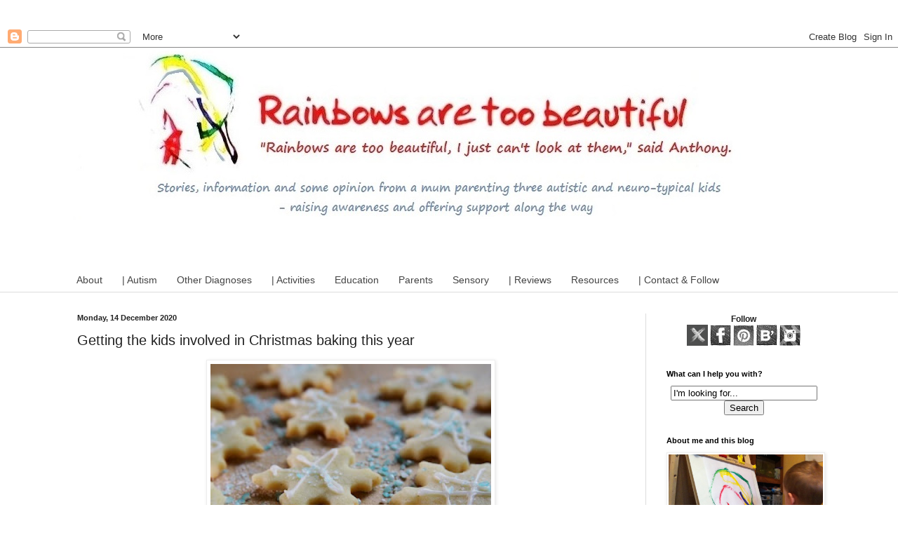

--- FILE ---
content_type: text/html; charset=UTF-8
request_url: https://www.rainbowsaretoobeautiful.com/2020/12/getting-kids-involved-in-christmas.html
body_size: 21330
content:
<!DOCTYPE html>
<html class='v2' dir='ltr' xmlns='http://www.w3.org/1999/xhtml' xmlns:b='http://www.google.com/2005/gml/b' xmlns:data='http://www.google.com/2005/gml/data' xmlns:expr='http://www.google.com/2005/gml/expr'>
<head>
<link href='https://www.blogger.com/static/v1/widgets/335934321-css_bundle_v2.css' rel='stylesheet' type='text/css'/>
<script>
  (function(i,s,o,g,r,a,m){i['GoogleAnalyticsObject']=r;i[r]=i[r]||function(){
  (i[r].q=i[r].q||[]).push(arguments)},i[r].l=1*new Date();a=s.createElement(o),
  m=s.getElementsByTagName(o)[0];a.async=1;a.src=g;m.parentNode.insertBefore(a,m)
  })(window,document,'script','https://www.google-analytics.com/analytics.js','ga');

  ga('create', 'UA-73827644-1', 'auto');
  ga('send', 'pageview');

</script><meta content='Cl3uX9yvaVLyvSNElBlN' name='follow_it-verification-code'/>
<meta content='summary' name='twitter:card'/>
<meta content='@rainbowsaretoo' name='twitter:site'/>
<meta content='@rainbowsaretoo' name='twitter:creator'/>
<meta content='https://www.rainbowsaretoobeautiful.com/' name='twitter:domain'/>
<meta content='https://www.rainbowsaretoobeautiful.com/2020/12/getting-kids-involved-in-christmas.html' name='twitter:url'/>
<meta content='Getting the kids involved in Christmas baking this year' name='twitter:title'/>
<meta content='https://blogger.googleusercontent.com/img/b/R29vZ2xl/AVvXsEjZAIE1fDxdpHTpV3ElIZYhKv3hx7wC3a-DigJ_TDbtg_c7EOCSTMZARcjd6fluppl4iL5uk1OyE5Kg7zNA0mQoIHlUPEtabI9KmKngPe512RJBONd4TFAWwIZBVFnm1g-HeoQV01SY4vg/s320/cookies-2926105_640.jpg' name='twitter:image:src'/>
<meta content='https://www.rainbowsaretoobeautiful.com/2020/12/getting-kids-involved-in-christmas.html' name='twitter:url'/>
<meta content='width=1100' name='viewport'/>
<meta content='text/html; charset=UTF-8' http-equiv='Content-Type'/>
<meta content='blogger' name='generator'/>
<link href='https://www.rainbowsaretoobeautiful.com/favicon.ico' rel='icon' type='image/x-icon'/>
<link href='https://www.rainbowsaretoobeautiful.com/2020/12/getting-kids-involved-in-christmas.html' rel='canonical'/>
<link rel="alternate" type="application/atom+xml" title="Rainbowsaretoobeautiful - Atom" href="https://www.rainbowsaretoobeautiful.com/feeds/posts/default" />
<link rel="alternate" type="application/rss+xml" title="Rainbowsaretoobeautiful - RSS" href="https://www.rainbowsaretoobeautiful.com/feeds/posts/default?alt=rss" />
<link rel="service.post" type="application/atom+xml" title="Rainbowsaretoobeautiful - Atom" href="https://www.blogger.com/feeds/5349668044326313600/posts/default" />

<link rel="alternate" type="application/atom+xml" title="Rainbowsaretoobeautiful - Atom" href="https://www.rainbowsaretoobeautiful.com/feeds/7161767238058700730/comments/default" />
<!--Can't find substitution for tag [blog.ieCssRetrofitLinks]-->
<link href='https://blogger.googleusercontent.com/img/b/R29vZ2xl/AVvXsEjZAIE1fDxdpHTpV3ElIZYhKv3hx7wC3a-DigJ_TDbtg_c7EOCSTMZARcjd6fluppl4iL5uk1OyE5Kg7zNA0mQoIHlUPEtabI9KmKngPe512RJBONd4TFAWwIZBVFnm1g-HeoQV01SY4vg/s320/cookies-2926105_640.jpg' rel='image_src'/>
<meta content='https://www.rainbowsaretoobeautiful.com/2020/12/getting-kids-involved-in-christmas.html' property='og:url'/>
<meta content='Getting the kids involved in Christmas baking this year' property='og:title'/>
<meta content='Mum parenting children with autism, ADHD, anxiety, dyspraxia and more who writes her thoughts and provides information to share with others.' property='og:description'/>
<meta content='https://blogger.googleusercontent.com/img/b/R29vZ2xl/AVvXsEjZAIE1fDxdpHTpV3ElIZYhKv3hx7wC3a-DigJ_TDbtg_c7EOCSTMZARcjd6fluppl4iL5uk1OyE5Kg7zNA0mQoIHlUPEtabI9KmKngPe512RJBONd4TFAWwIZBVFnm1g-HeoQV01SY4vg/w1200-h630-p-k-no-nu/cookies-2926105_640.jpg' property='og:image'/>
<title>Rainbowsaretoobeautiful: Getting the kids involved in Christmas baking this year</title>
<style id='page-skin-1' type='text/css'><!--
/*
-----------------------------------------------
Blogger Template Style
Name:     Simple
Designer: Blogger
URL:      www.blogger.com
----------------------------------------------- */
/* Variable definitions
====================
<Variable name="keycolor" description="Main Color" type="color" default="#66bbdd"/>
<Group description="Page Text" selector="body">
<Variable name="body.font" description="Font" type="font"
default="normal normal 12px Arial, Tahoma, Helvetica, FreeSans, sans-serif"/>
<Variable name="body.text.color" description="Text Color" type="color" default="#222222"/>
</Group>
<Group description="Backgrounds" selector=".body-fauxcolumns-outer">
<Variable name="body.background.color" description="Outer Background" type="color" default="#66bbdd"/>
<Variable name="content.background.color" description="Main Background" type="color" default="#ffffff"/>
<Variable name="header.background.color" description="Header Background" type="color" default="transparent"/>
</Group>
<Group description="Links" selector=".main-outer">
<Variable name="link.color" description="Link Color" type="color" default="#2288bb"/>
<Variable name="link.visited.color" description="Visited Color" type="color" default="#888888"/>
<Variable name="link.hover.color" description="Hover Color" type="color" default="#33aaff"/>
</Group>
<Group description="Blog Title" selector=".header h1">
<Variable name="header.font" description="Font" type="font"
default="normal normal 60px Arial, Tahoma, Helvetica, FreeSans, sans-serif"/>
<Variable name="header.text.color" description="Title Color" type="color" default="#3399bb" />
</Group>
<Group description="Blog Description" selector=".header .description">
<Variable name="description.text.color" description="Description Color" type="color"
default="#777777" />
</Group>
<Group description="Tabs Text" selector=".tabs-inner .widget li a">
<Variable name="tabs.font" description="Font" type="font"
default="normal normal 14px Arial, Tahoma, Helvetica, FreeSans, sans-serif"/>
<Variable name="tabs.text.color" description="Text Color" type="color" default="#999999"/>
<Variable name="tabs.selected.text.color" description="Selected Color" type="color" default="#000000"/>
</Group>
<Group description="Tabs Background" selector=".tabs-outer .PageList">
<Variable name="tabs.background.color" description="Background Color" type="color" default="#f5f5f5"/>
<Variable name="tabs.selected.background.color" description="Selected Color" type="color" default="#eeeeee"/>
</Group>
<Group description="Post Title" selector="h3.post-title, .comments h4">
<Variable name="post.title.font" description="Font" type="font"
default="normal normal 22px Arial, Tahoma, Helvetica, FreeSans, sans-serif"/>
</Group>
<Group description="Date Header" selector=".date-header">
<Variable name="date.header.color" description="Text Color" type="color"
default="#222222"/>
<Variable name="date.header.background.color" description="Background Color" type="color"
default="transparent"/>
<Variable name="date.header.font" description="Text Font" type="font"
default="normal bold 11px Arial, Tahoma, Helvetica, FreeSans, sans-serif"/>
<Variable name="date.header.padding" description="Date Header Padding" type="string" default="inherit"/>
<Variable name="date.header.letterspacing" description="Date Header Letter Spacing" type="string" default="inherit"/>
<Variable name="date.header.margin" description="Date Header Margin" type="string" default="inherit"/>
</Group>
<Group description="Post Footer" selector=".post-footer">
<Variable name="post.footer.text.color" description="Text Color" type="color" default="#666666"/>
<Variable name="post.footer.background.color" description="Background Color" type="color"
default="#f9f9f9"/>
<Variable name="post.footer.border.color" description="Shadow Color" type="color" default="#eeeeee"/>
</Group>
<Group description="Gadgets" selector="h2">
<Variable name="widget.title.font" description="Title Font" type="font"
default="normal bold 11px Arial, Tahoma, Helvetica, FreeSans, sans-serif"/>
<Variable name="widget.title.text.color" description="Title Color" type="color" default="#000000"/>
<Variable name="widget.alternate.text.color" description="Alternate Color" type="color" default="#999999"/>
</Group>
<Group description="Images" selector=".main-inner">
<Variable name="image.background.color" description="Background Color" type="color" default="#ffffff"/>
<Variable name="image.border.color" description="Border Color" type="color" default="#eeeeee"/>
<Variable name="image.text.color" description="Caption Text Color" type="color" default="#222222"/>
</Group>
<Group description="Accents" selector=".content-inner">
<Variable name="body.rule.color" description="Separator Line Color" type="color" default="#eeeeee"/>
<Variable name="tabs.border.color" description="Tabs Border Color" type="color" default="#dddddd"/>
</Group>
<Variable name="body.background" description="Body Background" type="background"
color="rgba(0, 0, 0, 0)" default="$(color) none repeat scroll top left"/>
<Variable name="body.background.override" description="Body Background Override" type="string" default=""/>
<Variable name="body.background.gradient.cap" description="Body Gradient Cap" type="url"
default="url(https://resources.blogblog.com/blogblog/data/1kt/simple/gradients_light.png)"/>
<Variable name="body.background.gradient.tile" description="Body Gradient Tile" type="url"
default="url(https://resources.blogblog.com/blogblog/data/1kt/simple/body_gradient_tile_light.png)"/>
<Variable name="content.background.color.selector" description="Content Background Color Selector" type="string" default=".content-inner"/>
<Variable name="content.padding" description="Content Padding" type="length" default="10px" min="0" max="100px"/>
<Variable name="content.padding.horizontal" description="Content Horizontal Padding" type="length" default="0" min="0" max="100px"/>
<Variable name="content.shadow.spread" description="Content Shadow Spread" type="length" default="40px" min="0" max="100px"/>
<Variable name="content.shadow.spread.webkit" description="Content Shadow Spread (WebKit)" type="length" default="5px" min="0" max="100px"/>
<Variable name="content.shadow.spread.ie" description="Content Shadow Spread (IE)" type="length" default="10px" min="0" max="100px"/>
<Variable name="main.border.width" description="Main Border Width" type="length" default="0" min="0" max="10px"/>
<Variable name="header.background.gradient" description="Header Gradient" type="url" default="none"/>
<Variable name="header.shadow.offset.left" description="Header Shadow Offset Left" type="length" default="-1px" min="-50px" max="50px"/>
<Variable name="header.shadow.offset.top" description="Header Shadow Offset Top" type="length" default="-1px" min="-50px" max="50px"/>
<Variable name="header.shadow.spread" description="Header Shadow Spread" type="length" default="1px" min="0" max="100px"/>
<Variable name="header.padding" description="Header Padding" type="length" default="30px" min="0" max="100px"/>
<Variable name="header.border.size" description="Header Border Size" type="length" default="1px" min="0" max="10px"/>
<Variable name="header.bottom.border.size" description="Header Bottom Border Size" type="length" default="0" min="0" max="10px"/>
<Variable name="header.border.horizontalsize" description="Header Horizontal Border Size" type="length" default="0" min="0" max="10px"/>
<Variable name="description.text.size" description="Description Text Size" type="string" default="140%"/>
<Variable name="tabs.margin.top" description="Tabs Margin Top" type="length" default="0" min="0" max="100px"/>
<Variable name="tabs.margin.side" description="Tabs Side Margin" type="length" default="30px" min="0" max="100px"/>
<Variable name="tabs.background.gradient" description="Tabs Background Gradient" type="url"
default="url(https://resources.blogblog.com/blogblog/data/1kt/simple/gradients_light.png)"/>
<Variable name="tabs.border.width" description="Tabs Border Width" type="length" default="1px" min="0" max="10px"/>
<Variable name="tabs.bevel.border.width" description="Tabs Bevel Border Width" type="length" default="1px" min="0" max="10px"/>
<Variable name="post.margin.bottom" description="Post Bottom Margin" type="length" default="25px" min="0" max="100px"/>
<Variable name="image.border.small.size" description="Image Border Small Size" type="length" default="2px" min="0" max="10px"/>
<Variable name="image.border.large.size" description="Image Border Large Size" type="length" default="5px" min="0" max="10px"/>
<Variable name="page.width.selector" description="Page Width Selector" type="string" default=".region-inner"/>
<Variable name="page.width" description="Page Width" type="string" default="auto"/>
<Variable name="main.section.margin" description="Main Section Margin" type="length" default="15px" min="0" max="100px"/>
<Variable name="main.padding" description="Main Padding" type="length" default="15px" min="0" max="100px"/>
<Variable name="main.padding.top" description="Main Padding Top" type="length" default="30px" min="0" max="100px"/>
<Variable name="main.padding.bottom" description="Main Padding Bottom" type="length" default="30px" min="0" max="100px"/>
<Variable name="paging.background"
color="#ffffff"
description="Background of blog paging area" type="background"
default="transparent none no-repeat scroll top center"/>
<Variable name="footer.bevel" description="Bevel border length of footer" type="length" default="0" min="0" max="10px"/>
<Variable name="mobile.background.overlay" description="Mobile Background Overlay" type="string"
default="transparent none repeat scroll top left"/>
<Variable name="mobile.background.size" description="Mobile Background Size" type="string" default="auto"/>
<Variable name="mobile.button.color" description="Mobile Button Color" type="color" default="#ffffff" />
<Variable name="startSide" description="Side where text starts in blog language" type="automatic" default="left"/>
<Variable name="endSide" description="Side where text ends in blog language" type="automatic" default="right"/>
*/
/* Content
----------------------------------------------- */
body {
font: normal normal 12px Verdana, Geneva, sans-serif;
color: #222222;
background: rgba(0, 0, 0, 0) none no-repeat scroll center center;
padding: 0 0 0 0;
background-attachment: scroll;
}
html body .content-outer {
min-width: 0;
max-width: 100%;
width: 100%;
}
h2 {
font-size: 22px;
}
a:link {
text-decoration:none;
color: #a32823;
}
a:visited {
text-decoration:none;
color: #a32823;
}
a:hover {
text-decoration:underline;
color: #ff5900;
}
.body-fauxcolumn-outer .fauxcolumn-inner {
background: transparent none repeat scroll top left;
_background-image: none;
}
.body-fauxcolumn-outer .cap-top {
position: absolute;
z-index: 1;
height: 400px;
width: 100%;
}
.body-fauxcolumn-outer .cap-top .cap-left {
width: 100%;
background: transparent none repeat-x scroll top left;
_background-image: none;
}
.content-outer {
-moz-box-shadow: 0 0 0 rgba(0, 0, 0, .15);
-webkit-box-shadow: 0 0 0 rgba(0, 0, 0, .15);
-goog-ms-box-shadow: 0 0 0 #333333;
box-shadow: 0 0 0 rgba(0, 0, 0, .15);
margin-bottom: 1px;
}
.content-inner {
padding: 0 0;
}
.main-outer, .footer-outer {
background-color: #ffffff;
}
/* Header
----------------------------------------------- */
.header-outer {
background: rgba(0, 0, 0, 0) none repeat-x scroll 0 -400px;
_background-image: none;
}
.Header h1 {
font: normal normal 8px Verdana, Geneva, sans-serif;
color: #a32823;
text-shadow: 0 0 0 rgba(0, 0, 0, .2);
}
.Header h1 a {
color: #a32823;
}
.Header .description {
font-size: 200%;
color: #ffffff;
}
.header-inner .Header .titlewrapper {
padding: 22px 30px;
}
.header-inner .Header .descriptionwrapper {
padding: 0 30px;
}
/* Tabs
----------------------------------------------- */
.tabs-inner .section:first-child {
border-top: 0 solid #dddddd;
}
.tabs-inner .section:first-child ul {
margin-top: -0;
border-top: 0 solid #dddddd;
border-left: 0 solid #dddddd;
border-right: 0 solid #dddddd;
}
.tabs-inner .widget ul {
background: rgba(0, 0, 0, 0) none repeat-x scroll 0 -800px;
_background-image: none;
border-bottom: 0 solid #dddddd;
margin-top: 0;
margin-left: -0;
margin-right: -0;
}
.tabs-inner .widget li a {
display: inline-block;
padding: .6em 1em;
font: normal normal 14px Verdana, Geneva, sans-serif;
color: #444444;
border-left: 0 solid #ffffff;
border-right: 0 solid #dddddd;
}
.tabs-inner .widget li:first-child a {
border-left: none;
}
.tabs-inner .widget li.selected a, .tabs-inner .widget li a:hover {
color: #558d9d;
background-color: rgba(0, 0, 0, 0);
text-decoration: none;
}
/* Columns
----------------------------------------------- */
.main-outer {
border-top: 1px solid #dddddd;
}
.fauxcolumn-left-outer .fauxcolumn-inner {
border-right: 1px solid #dddddd;
}
.fauxcolumn-right-outer .fauxcolumn-inner {
border-left: 1px solid #dddddd;
}
/* Headings
----------------------------------------------- */
div.widget > h2,
div.widget h2.title {
margin: 0 0 1em 0;
font: normal bold 11px Verdana, Geneva, sans-serif;
color: #000000;
}
/* Widgets
----------------------------------------------- */
.widget .zippy {
color: #999999;
text-shadow: 2px 2px 1px rgba(0, 0, 0, .1);
}
.widget .popular-posts ul {
list-style: none;
}
/* Posts
----------------------------------------------- */
h2.date-header {
font: normal bold 11px Verdana, Geneva, sans-serif;
}
.date-header span {
background-color: rgba(0, 0, 0, 0);
color: #222222;
padding: inherit;
letter-spacing: inherit;
margin: inherit;
}
.main-inner {
padding-top: 30px;
padding-bottom: 30px;
}
.main-inner .column-center-inner {
padding: 0 15px;
}
.main-inner .column-center-inner .section {
margin: 0 15px;
}
.post {
margin: 0 0 25px 0;
}
h3.post-title, .comments h4 {
font: normal normal 20px Verdana, Geneva, sans-serif;
margin: .75em 0 0;
}
.post-body {
font-size: 110%;
line-height: 1.4;
position: relative;
}
.post-body img, .post-body .tr-caption-container, .Profile img, .Image img,
.BlogList .item-thumbnail img {
padding: 2px;
background: #ffffff;
border: 1px solid #eeeeee;
-moz-box-shadow: 1px 1px 5px rgba(0, 0, 0, .1);
-webkit-box-shadow: 1px 1px 5px rgba(0, 0, 0, .1);
box-shadow: 1px 1px 5px rgba(0, 0, 0, .1);
}
.post-body img, .post-body .tr-caption-container {
padding: 5px;
}
.post-body .tr-caption-container {
color: #222222;
}
.post-body .tr-caption-container img {
padding: 0;
background: transparent;
border: none;
-moz-box-shadow: 0 0 0 rgba(0, 0, 0, .1);
-webkit-box-shadow: 0 0 0 rgba(0, 0, 0, .1);
box-shadow: 0 0 0 rgba(0, 0, 0, .1);
}
.post-header {
margin: 0 0 1.5em;
line-height: 1.6;
font-size: 90%;
}
.post-footer {
margin: 20px -2px 0;
padding: 5px 10px;
color: #666666;
background-color: #f9f9f9;
border-bottom: 1px solid #eeeeee;
line-height: 1.6;
font-size: 90%;
}
#comments .comment-author {
padding-top: 1.5em;
border-top: 1px solid #dddddd;
background-position: 0 1.5em;
}
#comments .comment-author:first-child {
padding-top: 0;
border-top: none;
}
.avatar-image-container {
margin: .2em 0 0;
}
#comments .avatar-image-container img {
border: 1px solid #eeeeee;
}
/* Comments
----------------------------------------------- */
.comments .comments-content .icon.blog-author {
background-repeat: no-repeat;
background-image: url([data-uri]);
}
.comments .comments-content .loadmore a {
border-top: 1px solid #999999;
border-bottom: 1px solid #999999;
}
.comments .comment-thread.inline-thread {
background-color: #f9f9f9;
}
.comments .continue {
border-top: 2px solid #999999;
}
/* Accents
---------------------------------------------- */
.section-columns td.columns-cell {
border-left: 1px solid #dddddd;
}
.blog-pager {
background: transparent none no-repeat scroll top center;
}
.blog-pager-older-link, .home-link,
.blog-pager-newer-link {
background-color: #ffffff;
padding: 5px;
}
.footer-outer {
border-top: 0 dashed #bbbbbb;
}
/* Mobile
----------------------------------------------- */
body.mobile  {
background-size: auto;
}
.mobile .body-fauxcolumn-outer {
background: transparent none repeat scroll top left;
}
.mobile .body-fauxcolumn-outer .cap-top {
background-size: 100% auto;
}
.mobile .content-outer {
-webkit-box-shadow: 0 0 3px rgba(0, 0, 0, .15);
box-shadow: 0 0 3px rgba(0, 0, 0, .15);
}
.mobile .tabs-inner .widget ul {
margin-left: 0;
margin-right: 0;
}
.mobile .post {
margin: 0;
}
.mobile .main-inner .column-center-inner .section {
margin: 0;
}
.mobile .date-header span {
padding: 0.1em 10px;
margin: 0 -10px;
}
.mobile h3.post-title {
margin: 0;
}
.mobile .blog-pager {
background: transparent none no-repeat scroll top center;
}
.mobile .footer-outer {
border-top: none;
}
.mobile .main-inner, .mobile .footer-inner {
background-color: #ffffff;
}
.mobile-index-contents {
color: #222222;
}
.mobile-link-button {
background-color: #a32823;
}
.mobile-link-button a:link, .mobile-link-button a:visited {
color: #ffffff;
}
.mobile .tabs-inner .section:first-child {
border-top: none;
}
.mobile .tabs-inner .PageList .widget-content {
background-color: rgba(0, 0, 0, 0);
color: #558d9d;
border-top: 0 solid #dddddd;
border-bottom: 0 solid #dddddd;
}
.mobile .tabs-inner .PageList .widget-content .pagelist-arrow {
border-left: 1px solid #dddddd;
}
@media screen and (max-width: 480px) {
img {width:50% height:auto
}
--></style>
<style id='template-skin-1' type='text/css'><!--
body {
min-width: 1120px;
}
.content-outer, .content-fauxcolumn-outer, .region-inner {
min-width: 1120px;
max-width: 1120px;
_width: 1120px;
}
.main-inner .columns {
padding-left: 0;
padding-right: 280px;
}
.main-inner .fauxcolumn-center-outer {
left: 0;
right: 280px;
/* IE6 does not respect left and right together */
_width: expression(this.parentNode.offsetWidth -
parseInt("0") -
parseInt("280px") + 'px');
}
.main-inner .fauxcolumn-left-outer {
width: 0;
}
.main-inner .fauxcolumn-right-outer {
width: 280px;
}
.main-inner .column-left-outer {
width: 0;
right: 100%;
margin-left: -0;
}
.main-inner .column-right-outer {
width: 280px;
margin-right: -280px;
}
#layout {
min-width: 0;
}
#layout .content-outer {
min-width: 0;
width: 800px;
}
#layout .region-inner {
min-width: 0;
width: auto;
}
body#layout div.add_widget {
padding: 8px;
}
body#layout div.add_widget a {
margin-left: 32px;
}
--></style>
<link href='https://www.blogger.com/dyn-css/authorization.css?targetBlogID=5349668044326313600&amp;zx=b7ee9774-1d8e-4ee8-8a84-b164b82378ff' media='none' onload='if(media!=&#39;all&#39;)media=&#39;all&#39;' rel='stylesheet'/><noscript><link href='https://www.blogger.com/dyn-css/authorization.css?targetBlogID=5349668044326313600&amp;zx=b7ee9774-1d8e-4ee8-8a84-b164b82378ff' rel='stylesheet'/></noscript>
<meta name='google-adsense-platform-account' content='ca-host-pub-1556223355139109'/>
<meta name='google-adsense-platform-domain' content='blogspot.com'/>

<!-- data-ad-client=ca-pub-9258492072630450 -->

</head>
<body class='loading'>
<p><img alt='' src='https://insights.blogfoster.com/v1/11876.png' style='border:0;'/></p>
<div class='navbar section' id='navbar' name='Navbar'><div class='widget Navbar' data-version='1' id='Navbar1'><script type="text/javascript">
    function setAttributeOnload(object, attribute, val) {
      if(window.addEventListener) {
        window.addEventListener('load',
          function(){ object[attribute] = val; }, false);
      } else {
        window.attachEvent('onload', function(){ object[attribute] = val; });
      }
    }
  </script>
<div id="navbar-iframe-container"></div>
<script type="text/javascript" src="https://apis.google.com/js/platform.js"></script>
<script type="text/javascript">
      gapi.load("gapi.iframes:gapi.iframes.style.bubble", function() {
        if (gapi.iframes && gapi.iframes.getContext) {
          gapi.iframes.getContext().openChild({
              url: 'https://www.blogger.com/navbar/5349668044326313600?po\x3d7161767238058700730\x26origin\x3dhttps://www.rainbowsaretoobeautiful.com',
              where: document.getElementById("navbar-iframe-container"),
              id: "navbar-iframe"
          });
        }
      });
    </script><script type="text/javascript">
(function() {
var script = document.createElement('script');
script.type = 'text/javascript';
script.src = '//pagead2.googlesyndication.com/pagead/js/google_top_exp.js';
var head = document.getElementsByTagName('head')[0];
if (head) {
head.appendChild(script);
}})();
</script>
</div></div>
<div class='body-fauxcolumns'>
<div class='fauxcolumn-outer body-fauxcolumn-outer'>
<div class='cap-top'>
<div class='cap-left'></div>
<div class='cap-right'></div>
</div>
<div class='fauxborder-left'>
<div class='fauxborder-right'></div>
<div class='fauxcolumn-inner'>
</div>
</div>
<div class='cap-bottom'>
<div class='cap-left'></div>
<div class='cap-right'></div>
</div>
</div>
</div>
<div class='content'>
<div class='content-fauxcolumns'>
<div class='fauxcolumn-outer content-fauxcolumn-outer'>
<div class='cap-top'>
<div class='cap-left'></div>
<div class='cap-right'></div>
</div>
<div class='fauxborder-left'>
<div class='fauxborder-right'></div>
<div class='fauxcolumn-inner'>
</div>
</div>
<div class='cap-bottom'>
<div class='cap-left'></div>
<div class='cap-right'></div>
</div>
</div>
</div>
<div class='content-outer'>
<div class='content-cap-top cap-top'>
<div class='cap-left'></div>
<div class='cap-right'></div>
</div>
<div class='fauxborder-left content-fauxborder-left'>
<div class='fauxborder-right content-fauxborder-right'></div>
<div class='content-inner'>
<header>
<div class='header-outer'>
<div class='header-cap-top cap-top'>
<div class='cap-left'></div>
<div class='cap-right'></div>
</div>
<div class='fauxborder-left header-fauxborder-left'>
<div class='fauxborder-right header-fauxborder-right'></div>
<div class='region-inner header-inner'>
<div class='header section' id='header' name='Header'><div class='widget Header' data-version='1' id='Header1'>
<div id='header-inner'>
<a href='https://www.rainbowsaretoobeautiful.com/' style='display: block'>
<img alt='Rainbowsaretoobeautiful' height='245px; ' id='Header1_headerimg' src='https://blogger.googleusercontent.com/img/b/R29vZ2xl/AVvXsEhkGuw8R3A78EiQa6-8tjOgRT38U7PPRa87s_0xx-ne7NE_3Iu6MCaHIzOCKwEuMJVJerEEAMFsssBKSmpWmncSrlr_JsoWQx1IzQEredb_3yhTLVHOQYGZJgCiqYxTXkHA0vMDjtd3oF0/s1600/rainbowsaretoobeautiful_header+0117.jpg' style='display: block' width='983px; '/>
</a>
<div class='descriptionwrapper'>
<p class='description'><span>A mum writes about kids, autism, special educational needs (SEND), ADHD and more</span></p>
</div>
</div>
</div></div>
</div>
</div>
<div class='header-cap-bottom cap-bottom'>
<div class='cap-left'></div>
<div class='cap-right'></div>
</div>
</div>
</header>
<div class='tabs-outer'>
<div class='tabs-cap-top cap-top'>
<div class='cap-left'></div>
<div class='cap-right'></div>
</div>
<div class='fauxborder-left tabs-fauxborder-left'>
<div class='fauxborder-right tabs-fauxborder-right'></div>
<div class='region-inner tabs-inner'>
<div class='tabs section' id='crosscol' name='Cross-column'><div class='widget PageList' data-version='1' id='PageList1'>
<h2>Pages</h2>
<div class='widget-content'>
<ul>
<li>
<a href='http://rainbowsaretoobeautiful.blogspot.com/p/aboutcontact.html'>About</a>
</li>
<li>
<a href='http://www.rainbowsaretoobeautiful.com/search/label/Autism'>| Autism</a>
</li>
<li>
<a href='http://www.rainbowsaretoobeautiful.com/search/label/diagnoses'>Other Diagnoses</a>
</li>
<li>
<a href='http://www.rainbowsaretoobeautiful.com/search/label/activity'>| Activities</a>
</li>
<li>
<a href='http://www.rainbowsaretoobeautiful.com/search/label/education'>Education</a>
</li>
<li>
<a href='http://www.rainbowsaretoobeautiful.com/search/label/autism%20parenting'>Parents</a>
</li>
<li>
<a href='https://www.rainbowsaretoobeautiful.com/search/label/sensory'>Sensory</a>
</li>
<li>
<a href='http://www.rainbowsaretoobeautiful.com/search/label/review'>| Reviews</a>
</li>
<li>
<a href='http://rainbowsaretoobeautiful.blogspot.com/p/inforesources.html'>Resources</a>
</li>
<li>
<a href='https://www.rainbowsaretoobeautiful.com/p/questions-contact-me.html'>| Contact & Follow</a>
</li>
</ul>
<div class='clear'></div>
</div>
</div></div>
<div class='tabs no-items section' id='crosscol-overflow' name='Cross-Column 2'></div>
</div>
</div>
<div class='tabs-cap-bottom cap-bottom'>
<div class='cap-left'></div>
<div class='cap-right'></div>
</div>
</div>
<div class='main-outer'>
<div class='main-cap-top cap-top'>
<div class='cap-left'></div>
<div class='cap-right'></div>
</div>
<div class='fauxborder-left main-fauxborder-left'>
<div class='fauxborder-right main-fauxborder-right'></div>
<div class='region-inner main-inner'>
<div class='columns fauxcolumns'>
<div class='fauxcolumn-outer fauxcolumn-center-outer'>
<div class='cap-top'>
<div class='cap-left'></div>
<div class='cap-right'></div>
</div>
<div class='fauxborder-left'>
<div class='fauxborder-right'></div>
<div class='fauxcolumn-inner'>
</div>
</div>
<div class='cap-bottom'>
<div class='cap-left'></div>
<div class='cap-right'></div>
</div>
</div>
<div class='fauxcolumn-outer fauxcolumn-left-outer'>
<div class='cap-top'>
<div class='cap-left'></div>
<div class='cap-right'></div>
</div>
<div class='fauxborder-left'>
<div class='fauxborder-right'></div>
<div class='fauxcolumn-inner'>
</div>
</div>
<div class='cap-bottom'>
<div class='cap-left'></div>
<div class='cap-right'></div>
</div>
</div>
<div class='fauxcolumn-outer fauxcolumn-right-outer'>
<div class='cap-top'>
<div class='cap-left'></div>
<div class='cap-right'></div>
</div>
<div class='fauxborder-left'>
<div class='fauxborder-right'></div>
<div class='fauxcolumn-inner'>
</div>
</div>
<div class='cap-bottom'>
<div class='cap-left'></div>
<div class='cap-right'></div>
</div>
</div>
<!-- corrects IE6 width calculation -->
<div class='columns-inner'>
<div class='column-center-outer'>
<div class='column-center-inner'>
<div class='main section' id='main' name='Main'><div class='widget Blog' data-version='1' id='Blog1'>
<div class='blog-posts hfeed'>

          <div class="date-outer">
        
<h2 class='date-header'><span>Monday, 14 December 2020</span></h2>

          <div class="date-posts">
        
<div class='post-outer'>
<div class='post hentry uncustomized-post-template' itemprop='blogPost' itemscope='itemscope' itemtype='http://schema.org/BlogPosting'>
<meta content='https://blogger.googleusercontent.com/img/b/R29vZ2xl/AVvXsEjZAIE1fDxdpHTpV3ElIZYhKv3hx7wC3a-DigJ_TDbtg_c7EOCSTMZARcjd6fluppl4iL5uk1OyE5Kg7zNA0mQoIHlUPEtabI9KmKngPe512RJBONd4TFAWwIZBVFnm1g-HeoQV01SY4vg/s320/cookies-2926105_640.jpg' itemprop='image_url'/>
<meta content='5349668044326313600' itemprop='blogId'/>
<meta content='7161767238058700730' itemprop='postId'/>
<a name='7161767238058700730'></a>
<h3 class='post-title entry-title' itemprop='name'>
Getting the kids involved in Christmas baking this year
</h3>
<div class='post-header'>
<div class='post-header-line-1'></div>
</div>
<div class='post-body entry-content' id='post-body-7161767238058700730' itemprop='description articleBody'>
<div class="separator" style="clear: both; text-align: center;"><a href="https://blogger.googleusercontent.com/img/b/R29vZ2xl/AVvXsEjZAIE1fDxdpHTpV3ElIZYhKv3hx7wC3a-DigJ_TDbtg_c7EOCSTMZARcjd6fluppl4iL5uk1OyE5Kg7zNA0mQoIHlUPEtabI9KmKngPe512RJBONd4TFAWwIZBVFnm1g-HeoQV01SY4vg/s1600/cookies-2926105_640.jpg" style="margin-left: 1em; margin-right: 1em;"><img alt="Christmas Star Biscuits with icing" border="0" data-original-height="480" data-original-width="480" height="400" src="https://blogger.googleusercontent.com/img/b/R29vZ2xl/AVvXsEjZAIE1fDxdpHTpV3ElIZYhKv3hx7wC3a-DigJ_TDbtg_c7EOCSTMZARcjd6fluppl4iL5uk1OyE5Kg7zNA0mQoIHlUPEtabI9KmKngPe512RJBONd4TFAWwIZBVFnm1g-HeoQV01SY4vg/s320/cookies-2926105_640.jpg" width="400" /></a></div>
<br />This year is perhaps one of the years when we don't want lots of fingers in food.&nbsp; But, baking and cooking at Christmas can be a great way to keep kids learning when they've spent time out of school in the run up to the festive break.&nbsp; There&#8217;s so much that they can learn along the way and it&#8217;ll actually improve their skills and learning in a lot of different ways that you may not have not thought about. Use the times when it's just your household to get together and bake.. here's just a few things they'll get from it.&nbsp;<br />
<a name="more"></a><br />
<b>1. Following Instructions</b><br />
<br />
Following instructions can be really challenging for some kids, and particularly if like ours yours kids have autism, ADHD or a related condition. &nbsp;But being able to follow instructions is pretty essential as part of daily living skills.&nbsp; At the moment, they are all pretty good at the 'wash your hands' instruction, and baking is at least another time we get to practice it.&nbsp;<div><br /></div><div>We we can go further and ask them to follow instructions that we give them and then possibly advancing on to being able to read instructions and follow instructions themselves. &nbsp;We started off with a <a href="http://www.rainbowsaretoobeautiful.com/2017/01/having-fun-motor-skills-practice-making.html" target="_blank">simple penguin cake mix</a> that involved few instructions and common ingredients. &nbsp;True it may not be some of the&nbsp;<a href="https://sunny.co.uk/good-vibes/topic/great-good-vibes-bake-off/" target="_blank">Great British Bake Off Recipes</a>&nbsp;just yet, but start of simple and who knows where you could get to.<br />
<br />
<b>2. Planning and waiting&nbsp;</b><br />
<br />
Baking is all about precision and one of the most common tips that people give is always read the recipe and prepare the ingredients beforehand. That&#8217;s because everything needs to be done in a very specific order, at the right time. &nbsp;For some kids, particularly those with ADHD, planning and <a href="http://www.scholastic.com/parents/resources/article/social-emotional-skills/12-ways-to-develop-your-childs-organizational-skills" target="_blank">organisational skills</a> are helpful to get through daily life. &nbsp;It breaks jobs down into steps and helps with the idea of planning ahead rather than just diving into things without any idea what they&#8217;re supposed to be doing. 
<br />
<br />
Part of planning can also involve waiting for periods of time. &nbsp;Our younger son David, is pre-verbal and wouldn't currently understand about planning, but he can be frustrated while cakes aren't cooking for example. This gives him an opportunity to practice waiting, just like if he had to wait his turn for something. We have a visual timer that he sets himself, but holding a 'wait token' could also help him hold still for long enough until the baking is ready.<br />
<br />
<div class="separator" style="clear: both; text-align: center;">
<a href="https://blogger.googleusercontent.com/img/b/R29vZ2xl/AVvXsEiJId1zpNT_Ptlz_Ss9pSyDNn7l77v9lIWjuax2OqKiENNxvKLe1-wWn7P2gHihyphenhyphenj-tAMBd3B79Q3m5JZvXhwWQlieDHzJh4Af3od4TtcHCHvx84BNKeQcQ_ekx2lqHB9qFnvcG79QYZwk/s1600/baking-2881192_1280.jpg" style="margin-left: 1em; margin-right: 1em;"><img a="" alt="" border="0" cutter="" data-original-height="775" data-original-width="778" dough="" for="" hild="" src="https://blogger.googleusercontent.com/img/b/R29vZ2xl/AVvXsEiJId1zpNT_Ptlz_Ss9pSyDNn7l77v9lIWjuax2OqKiENNxvKLe1-wWn7P2gHihyphenhyphenj-tAMBd3B79Q3m5JZvXhwWQlieDHzJh4Af3od4TtcHCHvx84BNKeQcQ_ekx2lqHB9qFnvcG79QYZwk/s320/baking-2881192_1280.jpg" using="" width="400" /></a></div>
<br />
<b>3. Maths 
</b><br />
<br />
Maths skills are important for any child to learn and they&#8217;ll get most of that in the classroom. However, putting their skills into practice in everyday life is the best way to really improve and one that many kids struggle with. &nbsp;Anthony can work things out fine in a maths question but he needs practice to put it into context if it's going to be of value to him. &nbsp;</div><div><br /></div><div>For some kids, it can involve identifying different shapes and sizes. &nbsp;When you&#8217;re baking, there&#8217;s a lot of measuring involved. Simple things can include the kids finding the right number on a measuring jug. &nbsp;Or if you really want to work their maths skills, deliberately pick recipes that serve a lot of people and get them to help you scale them down. 
<br />
<br />
<b>4. Sensory input</b><br />
<br />
Baking often gives a great opportunity to expand a sensory diet. &nbsp;Many kids with autism can have difficulties with certain textures but many without autism or other sensory processing conditions can be a bit squeamish around gloopy mixtures. &nbsp;Other kids can't keep their hands off.<br />
<br />
By introducing textures through baking, those who are sensitive to textures can get close and get used to the idea slowly. &nbsp;Others can get their senses satisfied in a giant mess of <a href="http://www.rainbowsaretoobeautiful.com/2017/02/gruffalos-child-mini-pancakes.html" target="_blank">Gruffalo Child's Pancake</a> mixture. &nbsp;Other senses can be engaged too, from smelling spices and ingredients to listening to the oven going or the mixer. &nbsp;These activities can be helpful for kids to regulate their sensory systems and get on with the rest of the day or learn to cope with what's happening around them.<br />
<br />
<div class="separator" style="clear: both; text-align: center;">
<a href="https://blogger.googleusercontent.com/img/b/R29vZ2xl/AVvXsEgDDxrqiVH04e3tWz95aF_epjNLWXXr-Ls0oYr-kdLMfFA1fZtkAX5HX_ZnZ8h5SnirZFBjZJXVoPRj8UlSm5pHgINw9MXuEl-LtUgol2l2xzsDvYJJphiV5koT8wMj0st56tnBSbpPi_M/s1600/cookies-448358_640.jpg" style="margin-left: 1em; margin-right: 1em;"><img alt="Child using a fork to make patterns on biscuits" border="0" data-original-height="427" data-original-width="427" src="https://blogger.googleusercontent.com/img/b/R29vZ2xl/AVvXsEgDDxrqiVH04e3tWz95aF_epjNLWXXr-Ls0oYr-kdLMfFA1fZtkAX5HX_ZnZ8h5SnirZFBjZJXVoPRj8UlSm5pHgINw9MXuEl-LtUgol2l2xzsDvYJJphiV5koT8wMj0st56tnBSbpPi_M/s320/cookies-448358_640.jpg" width="400" /></a></div>
<div class="separator" style="clear: both; text-align: center;">
<br /></div>
<b>5. Coordination 
</b><br />
<br />
Coordination is another important skill that they can learn through baking. Bilateral motor skills help you to do advanced tasks with your hands like tying shoelaces and or holding paper and drawing straight lines. When you&#8217;re baking, there are all sorts of little tasks like kneading dough, rolling things out and cutting that all improve their bilateral motor skills and will help them to improve those other skills in other areas of life. &nbsp;Even cutting fruit for <a href="http://www.rainbowsaretoobeautiful.com/2017/10/learning-motor-skills-with-gruffalo.html" target="_blank">Gruffalo Tusks fruit kebabs</a> grows this skill.<br />
<br />
Hand-eye coordination and visual spatial awareness is another skill that is important and baking gives them a great opportunity to train it. There is a lot of pouring and sifting involved in baking which needs to be precise, otherwise, they&#8217;ll spill it everywhere. Pouring batter into small <a href="http://www.rainbowsaretoobeautiful.com/2017/01/having-fun-motor-skills-practice-making.html" target="_blank">cupcake cases</a> or <a href="http://www.rainbowsaretoobeautiful.com/2016/01/lovely-little-hedgehog-is-hit.html" target="_blank">sticking seeds into dough to make a hedgehog</a>, for example, is quite a tricky task that will help them to develop better hand-eye coordination skills. 
<br />
<br />
Baking improves your child&#8217;s development in so many ways so why not grab some ingredients and get mixing this Christmas?&nbsp; Just make sure we all wash out hands first!<br />
<br />
<div style="display: none;">
<a href="https://blogger.googleusercontent.com/img/b/R29vZ2xl/AVvXsEggHyVRYoq3-iArWYTRmkwolY4W76MiLNieZhcQI5vGI4klRAPrQHMGq2eXRrGGVR99SOasTYCtDKomU3DytmnjQaJbBzLNXUCQzrCzg9H6uJprJkBHuNL9MGsydVdQGC01r-7gkSa7opw/s1600/cookies-2926105_640-text.jpg" style="margin-left: 1em; margin-right: 1em;"><img border="0" data-original-height="480" data-original-width="480" height="320" src="https://blogger.googleusercontent.com/img/b/R29vZ2xl/AVvXsEggHyVRYoq3-iArWYTRmkwolY4W76MiLNieZhcQI5vGI4klRAPrQHMGq2eXRrGGVR99SOasTYCtDKomU3DytmnjQaJbBzLNXUCQzrCzg9H6uJprJkBHuNL9MGsydVdQGC01r-7gkSa7opw/s320/cookies-2926105_640-text.jpg" width="320" /></a></div>
<br /></div>
<div style='clear: both;'></div>
</div>
<div class='post-footer'>
<div class='post-footer-line post-footer-line-1'>
<span class='post-author vcard'>
To tag me on twitter use @rainbowsaretoo - thanks
<span class='fn' itemprop='author' itemscope='itemscope' itemtype='http://schema.org/Person'>
<meta content='https://www.blogger.com/profile/11024569661733250122' itemprop='url'/>
<a class='g-profile' href='https://www.blogger.com/profile/11024569661733250122' rel='author' title='author profile'>
<span itemprop='name'>Ann Hickman</span>
</a>
</span>
</span>
<span class='post-timestamp'>
</span>
<span class='post-comment-link'>
</span>
<span class='post-icons'>
<span class='item-control blog-admin pid-1919459277'>
<a href='https://www.blogger.com/post-edit.g?blogID=5349668044326313600&postID=7161767238058700730&from=pencil' title='Edit Post'>
<img alt='' class='icon-action' height='18' src='https://resources.blogblog.com/img/icon18_edit_allbkg.gif' width='18'/>
</a>
</span>
</span>
<div class='post-share-buttons goog-inline-block'>
<a class='goog-inline-block share-button sb-email' href='https://www.blogger.com/share-post.g?blogID=5349668044326313600&postID=7161767238058700730&target=email' target='_blank' title='Email This'><span class='share-button-link-text'>Email This</span></a><a class='goog-inline-block share-button sb-blog' href='https://www.blogger.com/share-post.g?blogID=5349668044326313600&postID=7161767238058700730&target=blog' onclick='window.open(this.href, "_blank", "height=270,width=475"); return false;' target='_blank' title='BlogThis!'><span class='share-button-link-text'>BlogThis!</span></a><a class='goog-inline-block share-button sb-twitter' href='https://www.blogger.com/share-post.g?blogID=5349668044326313600&postID=7161767238058700730&target=twitter' target='_blank' title='Share to X'><span class='share-button-link-text'>Share to X</span></a><a class='goog-inline-block share-button sb-facebook' href='https://www.blogger.com/share-post.g?blogID=5349668044326313600&postID=7161767238058700730&target=facebook' onclick='window.open(this.href, "_blank", "height=430,width=640"); return false;' target='_blank' title='Share to Facebook'><span class='share-button-link-text'>Share to Facebook</span></a><a class='goog-inline-block share-button sb-pinterest' href='https://www.blogger.com/share-post.g?blogID=5349668044326313600&postID=7161767238058700730&target=pinterest' target='_blank' title='Share to Pinterest'><span class='share-button-link-text'>Share to Pinterest</span></a>
</div>
</div>
<div class='post-footer-line post-footer-line-2'>
<span class='post-labels'>
Labels:
<a href='https://www.rainbowsaretoobeautiful.com/search/label/activity' rel='tag'>activity</a>,
<a href='https://www.rainbowsaretoobeautiful.com/search/label/baking' rel='tag'>baking</a>,
<a href='https://www.rainbowsaretoobeautiful.com/search/label/Christmas' rel='tag'>Christmas</a>,
<a href='https://www.rainbowsaretoobeautiful.com/search/label/cooking' rel='tag'>cooking</a>,
<a href='https://www.rainbowsaretoobeautiful.com/search/label/kids' rel='tag'>kids</a>
</span>
</div>
<div class='post-footer-line post-footer-line-3'>
<span class='post-location'>
</span>
</div>
</div>
</div>
<div class='comments' id='comments'>
<a name='comments'></a>
<h4>No comments:</h4>
<div id='Blog1_comments-block-wrapper'>
<dl class='avatar-comment-indent' id='comments-block'>
</dl>
</div>
<p class='comment-footer'>
<div class='comment-form'>
<a name='comment-form'></a>
<h4 id='comment-post-message'>Post a Comment</h4>
<p><i>I read all your comments and appreciate you sharing your thoughts with me and our readers. I welcome any feedback on my posts and you can always <a href="http://www.rainbowsaretoobeautiful.com/p/questions-contact-me.html" rel="nofollow">contact me</a> directly. Thank you. </i></p>
<a href='https://www.blogger.com/comment/frame/5349668044326313600?po=7161767238058700730&hl=en-GB&saa=85391&origin=https://www.rainbowsaretoobeautiful.com' id='comment-editor-src'></a>
<iframe allowtransparency='true' class='blogger-iframe-colorize blogger-comment-from-post' frameborder='0' height='410px' id='comment-editor' name='comment-editor' src='' width='100%'></iframe>
<script src='https://www.blogger.com/static/v1/jsbin/2830521187-comment_from_post_iframe.js' type='text/javascript'></script>
<script type='text/javascript'>
      BLOG_CMT_createIframe('https://www.blogger.com/rpc_relay.html');
    </script>
</div>
</p>
</div>
</div>

        </div></div>
      
</div>
<div class='blog-pager' id='blog-pager'>
<span id='blog-pager-newer-link'>
<a class='blog-pager-newer-link' href='https://www.rainbowsaretoobeautiful.com/2020/12/preparing-our-kids-for-new-covid-safe.html' id='Blog1_blog-pager-newer-link' title='Newer Post'>Newer Post</a>
</span>
<span id='blog-pager-older-link'>
<a class='blog-pager-older-link' href='https://www.rainbowsaretoobeautiful.com/2020/12/covid-christmas-friendly-games-and.html' id='Blog1_blog-pager-older-link' title='Older Post'>Older Post</a>
</span>
<a class='home-link' href='https://www.rainbowsaretoobeautiful.com/'>Home</a>
</div>
<div class='clear'></div>
<div class='post-feeds'>
<div class='feed-links'>
Subscribe to:
<a class='feed-link' href='https://www.rainbowsaretoobeautiful.com/feeds/7161767238058700730/comments/default' target='_blank' type='application/atom+xml'>Post Comments (Atom)</a>
</div>
</div>
</div><div class='widget PopularPosts' data-version='1' id='PopularPosts3'>
<h2>Have a look at our most recent posts:</h2>
<div class='widget-content popular-posts'>
<ul>
<li>
<div class='item-content'>
<div class='item-thumbnail'>
<a href='https://www.rainbowsaretoobeautiful.com/2017/11/staying-sane-in-run-up-to-christmas.html' target='_blank'>
<img alt='' border='0' src='https://blogger.googleusercontent.com/img/b/R29vZ2xl/AVvXsEg9uiJ5AHfPqpaOTLTniWjWWwtcZdLBqcjGeNM4jRElC0QOefOjBpmavW_WSg0-5qer1GzL2ciHSV2WZt10gPqY_RG5W1AoVS2iuEtAhQQnoyFytASc4TaBFmkg_u4mdRA4The3Mf8JGk4/w72-h72-p-k-no-nu/FullSizeRender+83.jpg'/>
</a>
</div>
<div class='item-title'><a href='https://www.rainbowsaretoobeautiful.com/2017/11/staying-sane-in-run-up-to-christmas.html'>Staying sane in the run up to Christmas</a></div>
<div class='item-snippet'>   Half term is over - the countdown has begun. &#160;Anthony announced this week - it&#39;s seven weeks till Christmas. &#160;And like every year, I...</div>
</div>
<div style='clear: both;'></div>
</li>
</ul>
<div class='clear'></div>
</div>
</div><div class='widget PopularPosts' data-version='1' id='PopularPosts2'>
<h2>You might also like from the last month:</h2>
<div class='widget-content popular-posts'>
<ul>
<li>
<a href='https://www.rainbowsaretoobeautiful.com/2017/11/staying-sane-in-run-up-to-christmas.html'>Staying sane in the run up to Christmas</a>
</li>
<li>
<a href='https://www.rainbowsaretoobeautiful.com/2018/01/top-five-tips-for-helping-autistic-kids.html'>Top five tips for helping autistic kids in the rain</a>
</li>
<li>
<a href='https://www.rainbowsaretoobeautiful.com/2018/07/dear-fortnite-please-dont-get-rid-of.html'>Dear Fortnite, please bring back Playground Mode</a>
</li>
<li>
<a href='https://www.rainbowsaretoobeautiful.com/2018/09/roald-dahl-reveals-about-autistic-son.html'>What Roald Dahl reveals to my autistic son</a>
</li>
<li>
<a href='https://www.rainbowsaretoobeautiful.com/2017/02/the-disassembled-abandoned-cake-autism.html'>The disassembled abandoned cake - autism eating out and about</a>
</li>
</ul>
<div class='clear'></div>
</div>
</div></div>
</div>
</div>
<div class='column-left-outer'>
<div class='column-left-inner'>
<aside>
</aside>
</div>
</div>
<div class='column-right-outer'>
<div class='column-right-inner'>
<aside>
<div class='sidebar section' id='sidebar-right-1'><div class='widget HTML' data-version='1' id='HTML3'>
<div class='widget-content'>
<div align="center"><b>Follow</b> <br /> <a href="https://twitter.com/rainbowsaretoo" target="blank"><img border="0" alt="@rainbowsaretoo" src="https://blogger.googleusercontent.com/img/b/R29vZ2xl/AVvXsEhQ3-f9PSOx0ed5IEQuCR_TxTjjHy23z67uTumUfJYwIgJP7lm04rcxk8WA4RniGnbZbjv1CM2rqtBsryBKymNEq2O9Qndkh7Z9cwrw7p2AHLsyUwG8dCyWpQzoqdoYAjsnLz2NAVhoJ9BA-44Lgw9-VIMohN0WEmAxon3lViJO9lVkF0WAW2D_X5Kzdc8/s1600/Screen%20Shot%202024-05-29%20at%2022.35.14.png" width="30" /></a>

<a href="https://facebook.com/rainbowsaretoobeautiful" target="blank"><img border="0" alt="facebook.com/rainbowsaretoobeautiful" src="https://blogger.googleusercontent.com/img/b/R29vZ2xl/AVvXsEg24ZM04-YEv-nc-HrTMOBmqo10B9Nw0GFUkgLDsnQNj1vdg4jZ6xvkkezKrOXSjhdaooNqjsKmWouMEklHyASBzA-tKwVXlhfAlJ5DxhMpIF-vfUyRsAcUSYV7Tf_75KRskjWKsWQ3gw0/s1600/facebook-buttonssg.jpg" width="30"/></a>

<a href="https://uk.pinterest.com/rainbowsaretoo/" target="blank"><img border="0" alt="rainbowsaretoo pinterest" src="https://blogger.googleusercontent.com/img/b/R29vZ2xl/AVvXsEgVaWnUPgyWw6MLWJQN-ZpphO2_ReZdNjwAIrSDHDlbiWQBryyY4PQqNn-LHxdPCESGN8yvPjKJ9DPH17FDFLEziFkf3j3YT4FbOHXusCQ_PMkzVznZPg5pnxAbFzrNyG9meu7CBg_QR-s/s1600/pinterest-buttonssg.jpg" width="30"/></a>

<a href="https://www.bloglovin.com/blogs/rainbowsaretoobeautiful-14924125" target="blank"><img border="0" alt="rainbowsaretoobeautiful bloglovin" src="https://blogger.googleusercontent.com/img/b/R29vZ2xl/AVvXsEj7FJ0XHiFZz_19HfhkMQIcdQzN8rMscYsX30SJFi2RahkOQDPfbycTIbHlwADsaH3wVW960j-DkieaeeKo0bLZ_XPOKD_cOJeXNeJV1GM1i3hiACC-vgf-JhYLElYiZdzMth0PZqXUTMA/s1600/bloglovin-button.jpg" width="30"/></a>

<a href="https://www.instagram.com/rainbowsaretoobeautiful/" target="blank"><img border="0" alt="Instagram rainbowsaretoobeautiful " src="https://blogger.googleusercontent.com/img/b/R29vZ2xl/AVvXsEhYJMwSXnALl8tnMxKD9Xgjm5sJX86fdSsI-dfxHkhnmozL_tqmWjM_gJ-eLP0P76mQ1iPGLltEz7ThqsMy3693CRX3p_u9lGrgNBdS5OHvlFa51he27dHxG58jmeazICUfLS1bzNTRWdA/s1600/instgram-button2.jpg" width="30"/></a> </div>
</div>
<div class='clear'></div>
</div><div class='widget HTML' data-version='1' id='HTML7'>
<h2 class='title'>What can I help you with?</h2>
<div class='widget-content'>
<div align="center"><form action="https://www.rainbowsaretoobeautiful.com/search" name="input" method="get">
<input value="I'm looking for... " name="q" size="24" type="text"/>
<input value="Search" type="Submit"/>
</form></div>
</div>
<div class='clear'></div>
</div><div class='widget Image' data-version='1' id='Image1'>
<h2>About me and this blog</h2>
<div class='widget-content'>
<a href='http://www.rainbowsaretoobeautiful.com/p/aboutcontact.html'>
<img alt='About me and this blog' height='164' id='Image1_img' src='https://blogger.googleusercontent.com/img/b/R29vZ2xl/AVvXsEg8XeLuHrttfBvfZQVCHLJnZc_8QsC8MhsVCvPf2VNW68rgs3KD_FDo4ENCvX2r6FugcZ_DG_gk5MLwjDVlGTBRFymlfyKaqPuAIBvrwci46kjjVM-G0v2FrAPHFIvOWC_w35U0QQomarI/s1600-r/iPhone+374.JPG' width='220'/>
</a>
<br/>
</div>
<div class='clear'></div>
</div><div class='widget HTML' data-version='1' id='HTML2'>
<div class='widget-content'>
<style>
.form-preview {
  display: flex;
  flex-direction: column;
  justify-content: center;
  margin-top: 30px;
  padding: clamp(17px, 5%, 40px) clamp(17px, 7%, 50px);
  max-width: none;
  border-radius: 6px;
  box-shadow: 0 5px 25px rgba(34, 60, 47, 0.25);
}
.form-preview,
.form-preview *{
  box-sizing: border-box;
}
.form-preview .preview-heading {
  width: 100%;
}
.form-preview .preview-heading h5{
  margin-top: 0;
  margin-bottom: 0;
}
.form-preview .preview-input-field {
  margin-top: 20px;
  width: 100%;
}
.form-preview .preview-input-field input {
  width: 100%;
  height: 40px;
  border-radius: 6px;
  border: 2px solid #e9e8e8;
  background-color: #fff;
  outline: none;
}
.form-preview .preview-input-field input {
  color: #000000;
  font-family: "Montserrat";
  font-size: 14px;
  font-weight: 400;
  line-height: 20px;
  text-align: center;
}
.form-preview .preview-input-field input::placeholder {
  color: #000000;
  opacity: 1;
}

.form-preview .preview-input-field input:-ms-input-placeholder {
  color: #000000;
}

.form-preview .preview-input-field input::-ms-input-placeholder {
  color: #000000;
}
.form-preview .preview-submit-button {
  margin-top: 10px;
  width: 100%;
}
.form-preview .preview-submit-button button {
  width: 100%;
  height: 40px;
  border: 0;
  border-radius: 6px;
  line-height: 0px;
}
.form-preview .preview-submit-button button:hover {
  cursor: pointer;
}
</style><form data-v-3a89cb67="" action="https://api.follow.it/subscription-form/[base64]/8" method="post"><div data-v-3a89cb67="" class="form-preview" style="background-color: rgb(255, 255, 255); border-style: solid; border-width: 1px; border-color: rgb(204, 204, 204); position: relative;"><div data-v-3a89cb67="" class="preview-heading"><h5 data-v-3a89cb67="" style="text-transform: none !important; font-family: Helvetica; font-weight: bold; color: rgb(0, 0, 0); font-size: 11px; text-align: left;">Get new posts by email:</h5></div> <div data-v-3a89cb67="" class="preview-input-field"><input data-v-3a89cb67="" type="email" name="email" required="required" placeholder="Enter your email" spellcheck="false" style="text-transform: none !important; font-family: Helvetica; font-weight: normal; color: rgb(0, 0, 0); font-size: 13px; text-align: left; background-color: rgb(255, 255, 255);" /></div> <div data-v-3a89cb67="" class="preview-submit-button"><button data-v-3a89cb67="" type="submit" style="text-transform: none !important; font-family: Helvetica; font-weight: color: rgb(0, 0, 0); font-size: 13px; text-align: center; background-color: rgb(205, 205, 205);">Subscribe</button></div></div></form>
</div>
<div class='clear'></div>
</div><div class='widget FeaturedPost' data-version='1' id='FeaturedPost1'>
<h2 class='title'>I&#39;m highlighting this post....</h2>
<div class='post-summary'>
<h3><a href='https://www.rainbowsaretoobeautiful.com/2024/05/helping-our-autistic-son-with-exam.html'>Helping our autistic son with exam stress</a></h3>
<p>
A recent report into anxiety and depression in people under the age of 18 showed that  7 in 10 (69%) are very worried about school work and ...
</p>
<img class='image' src='https://blogger.googleusercontent.com/img/b/R29vZ2xl/AVvXsEiDNnQRQeEOlS6DhatDZgSLkhhcdDMqRBlPfaeK5kiUSTz9Cn0t0QFPT4CJBXSo2QZXlQrVBJGDnGlaMqScfjtKLtDHCw9CJdCJf8-6n9eGGJ_0ckEUhH4Bv3lGf5-m4twIylk6RFSmZkSMZ3mz7kv3sNR9k0XVHzi2a9Gyt0yenzKh8xJSOhivdl_fJGA/s320/Screen%20Shot%202024-05-23%20at%2021.49.13.png'/>
</div>
<style type='text/css'>
    .image {
      width: 100%;
    }
  </style>
<div class='clear'></div>
</div><div class='widget PopularPosts' data-version='1' id='PopularPosts1'>
<h2>Top posts</h2>
<div class='widget-content popular-posts'>
<ul>
<li>
<a href='https://www.rainbowsaretoobeautiful.com/2017/11/staying-sane-in-run-up-to-christmas.html'>Staying sane in the run up to Christmas</a>
</li>
<li>
<a href='https://www.rainbowsaretoobeautiful.com/2016/11/cold-to-super-autism-parent.html'>From cold mother to super parent in less than a life time</a>
</li>
<li>
<a href='https://www.rainbowsaretoobeautiful.com/2016/09/dear-tess-im-sorry-autism.html'>An apology to those disturbed by my autistic kids in public</a>
</li>
<li>
<a href='https://www.rainbowsaretoobeautiful.com/2018/10/why-my-autistic-son-spends-hours.html'>Why my autistic son spends hours playing on his iPad</a>
</li>
<li>
<a href='https://www.rainbowsaretoobeautiful.com/2018/01/top-five-tips-for-helping-autistic-kids.html'>Top five tips for helping autistic kids in the rain</a>
</li>
<li>
<a href='https://www.rainbowsaretoobeautiful.com/2017/09/you-dont-need-to-shield-your-kids-from.html'>You don't need to shield your kids from my autistic children</a>
</li>
<li>
<a href='https://www.rainbowsaretoobeautiful.com/2017/03/that-will-make-them-even-more-like-me.html'>How my autistic son says he is already like a Power Ranger</a>
</li>
<li>
<a href='https://www.rainbowsaretoobeautiful.com/2018/11/understanding-our-sleep-and-fitbit.html'>Understand blue light, our sleep cycles and how we sleep better</a>
</li>
<li>
<a href='https://www.rainbowsaretoobeautiful.com/2017/07/our-favourite-online-educational.html'>Our favourite online educational resources for the holidays</a>
</li>
<li>
<a href='https://www.rainbowsaretoobeautiful.com/2015/11/how-autism-is-like-new-courtesy-car.html'>How autism is like the new courtesy car</a>
</li>
</ul>
<div class='clear'></div>
</div>
</div><div class='widget BlogArchive' data-version='1' id='BlogArchive1'>
<h2>Blog Archive</h2>
<div class='widget-content'>
<div id='ArchiveList'>
<div id='BlogArchive1_ArchiveList'>
<select id='BlogArchive1_ArchiveMenu'>
<option value=''>Blog Archive</option>
<option value='https://www.rainbowsaretoobeautiful.com/2025/12/'>December (1)</option>
<option value='https://www.rainbowsaretoobeautiful.com/2025/10/'>October (2)</option>
<option value='https://www.rainbowsaretoobeautiful.com/2025/09/'>September (1)</option>
<option value='https://www.rainbowsaretoobeautiful.com/2025/06/'>June (1)</option>
<option value='https://www.rainbowsaretoobeautiful.com/2025/04/'>April (1)</option>
<option value='https://www.rainbowsaretoobeautiful.com/2025/02/'>February (2)</option>
<option value='https://www.rainbowsaretoobeautiful.com/2025/01/'>January (1)</option>
<option value='https://www.rainbowsaretoobeautiful.com/2024/11/'>November (1)</option>
<option value='https://www.rainbowsaretoobeautiful.com/2024/10/'>October (1)</option>
<option value='https://www.rainbowsaretoobeautiful.com/2024/07/'>July (1)</option>
<option value='https://www.rainbowsaretoobeautiful.com/2024/05/'>May (1)</option>
<option value='https://www.rainbowsaretoobeautiful.com/2024/04/'>April (1)</option>
<option value='https://www.rainbowsaretoobeautiful.com/2024/02/'>February (1)</option>
<option value='https://www.rainbowsaretoobeautiful.com/2024/01/'>January (1)</option>
<option value='https://www.rainbowsaretoobeautiful.com/2023/11/'>November (1)</option>
<option value='https://www.rainbowsaretoobeautiful.com/2023/08/'>August (2)</option>
<option value='https://www.rainbowsaretoobeautiful.com/2023/06/'>June (1)</option>
<option value='https://www.rainbowsaretoobeautiful.com/2023/05/'>May (1)</option>
<option value='https://www.rainbowsaretoobeautiful.com/2023/04/'>April (2)</option>
<option value='https://www.rainbowsaretoobeautiful.com/2023/03/'>March (3)</option>
<option value='https://www.rainbowsaretoobeautiful.com/2023/02/'>February (2)</option>
<option value='https://www.rainbowsaretoobeautiful.com/2023/01/'>January (3)</option>
<option value='https://www.rainbowsaretoobeautiful.com/2022/12/'>December (2)</option>
<option value='https://www.rainbowsaretoobeautiful.com/2022/11/'>November (1)</option>
<option value='https://www.rainbowsaretoobeautiful.com/2022/10/'>October (4)</option>
<option value='https://www.rainbowsaretoobeautiful.com/2022/09/'>September (2)</option>
<option value='https://www.rainbowsaretoobeautiful.com/2022/08/'>August (3)</option>
<option value='https://www.rainbowsaretoobeautiful.com/2022/07/'>July (2)</option>
<option value='https://www.rainbowsaretoobeautiful.com/2022/06/'>June (1)</option>
<option value='https://www.rainbowsaretoobeautiful.com/2022/05/'>May (3)</option>
<option value='https://www.rainbowsaretoobeautiful.com/2022/04/'>April (2)</option>
<option value='https://www.rainbowsaretoobeautiful.com/2022/03/'>March (3)</option>
<option value='https://www.rainbowsaretoobeautiful.com/2022/02/'>February (3)</option>
<option value='https://www.rainbowsaretoobeautiful.com/2022/01/'>January (3)</option>
<option value='https://www.rainbowsaretoobeautiful.com/2021/12/'>December (1)</option>
<option value='https://www.rainbowsaretoobeautiful.com/2021/11/'>November (4)</option>
<option value='https://www.rainbowsaretoobeautiful.com/2021/10/'>October (2)</option>
<option value='https://www.rainbowsaretoobeautiful.com/2021/09/'>September (4)</option>
<option value='https://www.rainbowsaretoobeautiful.com/2021/08/'>August (3)</option>
<option value='https://www.rainbowsaretoobeautiful.com/2021/07/'>July (3)</option>
<option value='https://www.rainbowsaretoobeautiful.com/2021/06/'>June (3)</option>
<option value='https://www.rainbowsaretoobeautiful.com/2021/05/'>May (3)</option>
<option value='https://www.rainbowsaretoobeautiful.com/2021/04/'>April (3)</option>
<option value='https://www.rainbowsaretoobeautiful.com/2021/03/'>March (3)</option>
<option value='https://www.rainbowsaretoobeautiful.com/2021/02/'>February (4)</option>
<option value='https://www.rainbowsaretoobeautiful.com/2021/01/'>January (4)</option>
<option value='https://www.rainbowsaretoobeautiful.com/2020/12/'>December (4)</option>
<option value='https://www.rainbowsaretoobeautiful.com/2020/11/'>November (4)</option>
<option value='https://www.rainbowsaretoobeautiful.com/2020/10/'>October (5)</option>
<option value='https://www.rainbowsaretoobeautiful.com/2020/09/'>September (3)</option>
<option value='https://www.rainbowsaretoobeautiful.com/2020/08/'>August (5)</option>
<option value='https://www.rainbowsaretoobeautiful.com/2020/07/'>July (5)</option>
<option value='https://www.rainbowsaretoobeautiful.com/2020/06/'>June (4)</option>
<option value='https://www.rainbowsaretoobeautiful.com/2020/05/'>May (4)</option>
<option value='https://www.rainbowsaretoobeautiful.com/2020/04/'>April (6)</option>
<option value='https://www.rainbowsaretoobeautiful.com/2020/03/'>March (8)</option>
<option value='https://www.rainbowsaretoobeautiful.com/2020/02/'>February (6)</option>
<option value='https://www.rainbowsaretoobeautiful.com/2020/01/'>January (4)</option>
<option value='https://www.rainbowsaretoobeautiful.com/2019/12/'>December (6)</option>
<option value='https://www.rainbowsaretoobeautiful.com/2019/11/'>November (5)</option>
<option value='https://www.rainbowsaretoobeautiful.com/2019/10/'>October (6)</option>
<option value='https://www.rainbowsaretoobeautiful.com/2019/09/'>September (6)</option>
<option value='https://www.rainbowsaretoobeautiful.com/2019/08/'>August (4)</option>
<option value='https://www.rainbowsaretoobeautiful.com/2019/07/'>July (5)</option>
<option value='https://www.rainbowsaretoobeautiful.com/2019/06/'>June (6)</option>
<option value='https://www.rainbowsaretoobeautiful.com/2019/05/'>May (5)</option>
<option value='https://www.rainbowsaretoobeautiful.com/2019/04/'>April (6)</option>
<option value='https://www.rainbowsaretoobeautiful.com/2019/03/'>March (6)</option>
<option value='https://www.rainbowsaretoobeautiful.com/2019/02/'>February (5)</option>
<option value='https://www.rainbowsaretoobeautiful.com/2019/01/'>January (8)</option>
<option value='https://www.rainbowsaretoobeautiful.com/2018/12/'>December (8)</option>
<option value='https://www.rainbowsaretoobeautiful.com/2018/11/'>November (7)</option>
<option value='https://www.rainbowsaretoobeautiful.com/2018/10/'>October (6)</option>
<option value='https://www.rainbowsaretoobeautiful.com/2018/09/'>September (6)</option>
<option value='https://www.rainbowsaretoobeautiful.com/2018/08/'>August (7)</option>
<option value='https://www.rainbowsaretoobeautiful.com/2018/07/'>July (8)</option>
<option value='https://www.rainbowsaretoobeautiful.com/2018/06/'>June (7)</option>
<option value='https://www.rainbowsaretoobeautiful.com/2018/05/'>May (9)</option>
<option value='https://www.rainbowsaretoobeautiful.com/2018/04/'>April (7)</option>
<option value='https://www.rainbowsaretoobeautiful.com/2018/03/'>March (10)</option>
<option value='https://www.rainbowsaretoobeautiful.com/2018/02/'>February (10)</option>
<option value='https://www.rainbowsaretoobeautiful.com/2018/01/'>January (10)</option>
<option value='https://www.rainbowsaretoobeautiful.com/2017/12/'>December (14)</option>
<option value='https://www.rainbowsaretoobeautiful.com/2017/11/'>November (15)</option>
<option value='https://www.rainbowsaretoobeautiful.com/2017/10/'>October (12)</option>
<option value='https://www.rainbowsaretoobeautiful.com/2017/09/'>September (14)</option>
<option value='https://www.rainbowsaretoobeautiful.com/2017/08/'>August (10)</option>
<option value='https://www.rainbowsaretoobeautiful.com/2017/07/'>July (10)</option>
<option value='https://www.rainbowsaretoobeautiful.com/2017/06/'>June (11)</option>
<option value='https://www.rainbowsaretoobeautiful.com/2017/05/'>May (14)</option>
<option value='https://www.rainbowsaretoobeautiful.com/2017/04/'>April (14)</option>
<option value='https://www.rainbowsaretoobeautiful.com/2017/03/'>March (14)</option>
<option value='https://www.rainbowsaretoobeautiful.com/2017/02/'>February (13)</option>
<option value='https://www.rainbowsaretoobeautiful.com/2017/01/'>January (15)</option>
<option value='https://www.rainbowsaretoobeautiful.com/2016/12/'>December (14)</option>
<option value='https://www.rainbowsaretoobeautiful.com/2016/11/'>November (17)</option>
<option value='https://www.rainbowsaretoobeautiful.com/2016/10/'>October (15)</option>
<option value='https://www.rainbowsaretoobeautiful.com/2016/09/'>September (13)</option>
<option value='https://www.rainbowsaretoobeautiful.com/2016/08/'>August (12)</option>
<option value='https://www.rainbowsaretoobeautiful.com/2016/07/'>July (12)</option>
<option value='https://www.rainbowsaretoobeautiful.com/2016/06/'>June (22)</option>
<option value='https://www.rainbowsaretoobeautiful.com/2016/05/'>May (17)</option>
<option value='https://www.rainbowsaretoobeautiful.com/2016/04/'>April (18)</option>
<option value='https://www.rainbowsaretoobeautiful.com/2016/03/'>March (20)</option>
<option value='https://www.rainbowsaretoobeautiful.com/2016/02/'>February (21)</option>
<option value='https://www.rainbowsaretoobeautiful.com/2016/01/'>January (20)</option>
<option value='https://www.rainbowsaretoobeautiful.com/2015/12/'>December (23)</option>
<option value='https://www.rainbowsaretoobeautiful.com/2015/11/'>November (21)</option>
<option value='https://www.rainbowsaretoobeautiful.com/2015/10/'>October (13)</option>
</select>
</div>
</div>
<div class='clear'></div>
</div>
</div><div class='widget HTML' data-version='1' id='HTML11'>
<div class='widget-content'>
<div alight="centre"><b>What is Autism?</b><br />It's so much I couldn't possibly try and explain. For us it's wonderful and heart-breaking.  Joyous and truthful.  But as far as diagnosis is concerned, why not have a look at the National Autistic Society for their <a href="http://www.autism.org.uk/about/what-is/asd.aspx">definition of Autism</a>. </div>
</div>
<div class='clear'></div>
</div><div class='widget HTML' data-version='1' id='HTML10'>
<div class='widget-content'>
<div align="center"><script charset="utf-8" type="text/javascript" src="//ws-eu.amazon-adsystem.com/widgets/q?rt=tf_mfw&ServiceVersion=20070822&MarketPlace=GB&ID=V20070822%2FGB%2Frainboaretoob-21%2F8001%2F51a43b36-f036-4e88-a5e3-44bbd4124441"> </script> <noscript><a rel="nofollow" href="//ws-eu.amazon-adsystem.com/widgets/q?rt=tf_mfw&ServiceVersion=20070822&MarketPlace=GB&ID=V20070822%2FGB%2Frainboaretoob-21%2F8001%2F51a43b36-f036-4e88-a5e3-44bbd4124441&Operation=NoScript">Amazon.co.uk Widgets</a></noscript></div>
</div>
<div class='clear'></div>
</div><div class='widget HTML' data-version='1' id='HTML5'>
<h2 class='title'>I'm involved with...</h2>
<div class='widget-content'>
<div align="center"><a href="http://www.skylarks.charity/" target="blank"><img border="0" src="https://blogger.googleusercontent.com/img/b/R29vZ2xl/AVvXsEgTE0PaYqyAbpEe4yAMSUuBrqpo3dClw14MJNWomlmqWdl5Bfo0rMfKeTp8tbzoQ8_zJPjSdo0qX-KLlpBn81KvYKvU-5I1qFqfV2yFy75UWpqqNceoJLrBFsqGUPM1gXBn1UUazMwUsVU/s320/skylarks-logo-md.png"  alt="Skylarks Charity" width="140" /></a><br /><a href="https://blogger.googleusercontent.com/img/b/R29vZ2xl/AVvXsEhfGnn0C8rvTG1wUyneeutMX8YiVjMpdg4oYcmB6MDIT4NW4FzYzPaqAfJMuEAL_BrucR-JKiFYaVoIefXZtIhYQXho5-KrsVMCh7whvlizkYYrT585bMz9AdiAZoH4C8X5RI0_tu5x_EA/s1600/metoo.png" imageanchor="1" style="margin-left: 1em; margin-right: 1em;"><img border="0"  src="https://blogger.googleusercontent.com/img/b/R29vZ2xl/AVvXsEglw7w8982R4bdntDSosDXYX9nVqFIljQINvcfSJgbgwYWaYuEEQMh5CM7dGOvE7DFwSOImUUcUeQph369drfKMff_S6D7p1t6MHXAinwcnybja3fEi_5tabqCQrIg1dDroatzzmtbUlLE/s1600/metoo2.jpg" width="140"/></a></div><br />
<div class="separator" style="clear: both; text-align: center;"><a href="https://blogger.googleusercontent.com/img/b/R29vZ2xl/AVvXsEj7KqH2Kl59SmlPKjaafPfwPEAXi6tMgqTP-CMHBtJLZJelldyjgCzIsfYNAs_2Ad7f5v31Y9ddOlBr2izbgsZsMbhmq4AJWX0OgDfAcJzuSTLLvOtCWBt4qiBTDjxwswT3TXpGREIJWq4/s1600/Britmums+send+badge.jpg" imageanchor="1" style="margin-left: 1em; margin-right: 1em;"><img border="0" data-original-height="250" data-original-width="250" src="https://blogger.googleusercontent.com/img/b/R29vZ2xl/AVvXsEj7KqH2Kl59SmlPKjaafPfwPEAXi6tMgqTP-CMHBtJLZJelldyjgCzIsfYNAs_2Ad7f5v31Y9ddOlBr2izbgsZsMbhmq4AJWX0OgDfAcJzuSTLLvOtCWBt4qiBTDjxwswT3TXpGREIJWq4/s1600/Britmums+send+badge.jpg" width="140"/></a>
<a href="https://blogger.googleusercontent.com/img/b/R29vZ2xl/AVvXsEhODe4u1xd0_YP52OumUTdqGRtpdv83GKKW3orvh-mF_fseJMt3eA3xuh8fHkAloVAJSJcpT0w4-ADFg9tunqtL5RnSan-QcUDSsCrOMYHIZI1kP-piK5Y7Bmrbi2FwHQGwQnxpPHtN-6Q/s1600/IMG_9040.PNG" imageanchor="1" style="margin-left: 1em; margin-right: 1em;"><img border="0" src="https://blogger.googleusercontent.com/img/b/R29vZ2xl/AVvXsEhODe4u1xd0_YP52OumUTdqGRtpdv83GKKW3orvh-mF_fseJMt3eA3xuh8fHkAloVAJSJcpT0w4-ADFg9tunqtL5RnSan-QcUDSsCrOMYHIZI1kP-piK5Y7Bmrbi2FwHQGwQnxpPHtN-6Q/s320/IMG_9040.PNG" width="140" /></a>
<div align="center">
<a href="http://wetalkmakaton.org" target="blank"><img border="0" src="https://blogger.googleusercontent.com/img/b/R29vZ2xl/AVvXsEgt1du65Lvz9f85_46fEKlRgQijvalMaOda2r09qK9JCtDJFUF69MP-ProJPBya3RmpanKyaIlURuJ46itVY7U3OfHIXpLAT-Ut7d7jDp3BYx3YYFR8kwQUncgXM2CkaEQ6YEzgpqfBnDo/s1600/Makaton_3rdParty_Badge_RGB_S_Purple.png" width="140" /></a></div></div>
</div>
<div class='clear'></div>
</div></div>
<table border='0' cellpadding='0' cellspacing='0' class='section-columns columns-2'>
<tbody>
<tr>
<td class='first columns-cell'>
<div class='sidebar no-items section' id='sidebar-right-2-1'></div>
</td>
<td class='columns-cell'>
<div class='sidebar no-items section' id='sidebar-right-2-2'></div>
</td>
</tr>
</tbody>
</table>
<div class='sidebar no-items section' id='sidebar-right-3'></div>
</aside>
</div>
</div>
</div>
<div style='clear: both'></div>
<!-- columns -->
</div>
<!-- main -->
</div>
</div>
<div class='main-cap-bottom cap-bottom'>
<div class='cap-left'></div>
<div class='cap-right'></div>
</div>
</div>
<footer>
<div class='footer-outer'>
<div class='footer-cap-top cap-top'>
<div class='cap-left'></div>
<div class='cap-right'></div>
</div>
<div class='fauxborder-left footer-fauxborder-left'>
<div class='fauxborder-right footer-fauxborder-right'></div>
<div class='region-inner footer-inner'>
<div class='foot no-items section' id='footer-1'></div>
<!-- outside of the include in order to lock Attribution widget -->
<div class='foot section' id='footer-3' name='Footer'><div class='widget Text' data-version='1' id='Text2'>
<h2 class='title'>Privacy and information</h2>
<div class='widget-content'>
<div align="center" style="font-family: Georgia, serif; font-size: 100%; font-style: normal; font-variant-caps: normal; font-variant-ligatures: normal; font-weight: normal;"><i style="font-size: x-small;">I do not personally collect or hold any of the personal information that may have been submitted via this site for any purpose.  </i></div><div align="center" style="font-family: Georgia, serif; font-size: 100%; font-style: normal; font-variant-caps: normal; font-variant-ligatures: normal; font-weight: normal;"><i style="font-size: x-small;">Our subscription service and comments is run via Feedburner / Blogger/ Google - see their privacy policy <a href="https://policies.google.com/privacy?hl=en-GB&amp;gl=uk">here</a>. </i></div><div align="center" style="font-family: Georgia, serif; font-size: 100%; font-style: normal; font-variant-caps: normal; font-variant-ligatures: normal; font-weight: normal;"><i style="font-size: x-small;"> Competitions / giveaways are run through Rafflecopter - see their privacy policy <a href="https://www.rafflecopter.com/privacy-policy">here</a>. </i></div><div align="center" style="font-family: Georgia, serif; font-size: 100%; font-style: normal; font-variant-caps: normal; font-variant-ligatures: normal; font-weight: normal;"><i style="font-size: x-small;">If you have entered a giveaway, I may access your name / contact details on these platforms with the sole purpose of selecting and informing a winner. </i></div><div align="center" style="font-family: Georgia, serif; font-size: 100%; font-style: normal; font-variant-caps: normal; font-variant-ligatures: normal; font-weight: normal;"><i style="font-size: x-small;">If you ever have any questions about what I do with your information please <a href="http://www.rainbowsaretoobeautiful.com/p/questions-contact-me.html">contact me</a>. </i></div><div align="center" style="font-family: Georgia, serif; font-size: 100%; font-style: normal; font-variant-caps: normal; font-variant-ligatures: normal; font-weight: normal;"><i style="font-size: x-small;"><br /></i></div><div align="center" style="font-family: Georgia, serif; font-size: 100%; font-style: normal; font-variant-caps: normal; font-variant-ligatures: normal; font-weight: normal;"><i style="font-size: x-small;">Any advertisements, reviews or sponsored posts anywhere on this site are clearly include 'Advertisement', </i></div><div align="center" style="font-family: Georgia, serif; font-size: 100%; font-style: normal; font-variant-caps: normal; font-variant-ligatures: normal; font-weight: normal;"><i style="font-size: x-small;">'review' or 'in collaboration with' and include the company name or promoted campaign.</i></div><div align="center" style="font-family: Georgia, serif; font-size: 100%; font-style: normal; font-variant-caps: normal; font-variant-ligatures: normal; font-weight: normal;"><i style="font-size: x-small;">Details of any products or services exchanged for honest and independent reviews or when independently mentioned in copy are included in the posts.</i></div><div align="center" style="font-family: Georgia, serif; font-size: 100%; font-style: normal; font-variant-caps: normal; font-variant-ligatures: normal; font-weight: normal;"><i style="font-size: x-small;">Some posts may include affiliate or sponsored links to products or services that I am independently happy to have on the site. </i></div><div align="center" style="font-family: Georgia, serif; font-size: 100%; font-style: normal; font-variant-caps: normal; font-variant-ligatures: normal; font-weight: normal;"><i style="font-size: x-small;">This blog supports our favourite charities, organisations and individuals with the aim of raising awareness - thanks for helping me support them.</i></div>
</div>
<div class='clear'></div>
</div><div class='widget Attribution' data-version='1' id='Attribution1'>
<div class='widget-content' style='text-align: center;'>
All content &#169; Rainbowsaretoobeautiful. Powered by <a href='https://www.blogger.com' target='_blank'>Blogger</a>.
</div>
<div class='clear'></div>
</div><div class='widget HTML' data-version='1' id='HTML6'>
<h2 class='title'>Advertisement</h2>
<div class='widget-content'>
<script async="async" src="//pagead2.googlesyndication.com/pagead/js/adsbygoogle.js"></script>
<!-- bottom -->
<ins class="adsbygoogle"
     style="display:block"
     data-ad-client="ca-pub-9258492072630450"
     data-ad-slot="6901258124"
     data-ad-format="auto"></ins>
<script>
(adsbygoogle = window.adsbygoogle || []).push({});
</script>
</div>
<div class='clear'></div>
</div></div>
</div>
</div>
<div class='footer-cap-bottom cap-bottom'>
<div class='cap-left'></div>
<div class='cap-right'></div>
</div>
</div>
</footer>
<!-- content -->
</div>
</div>
<div class='content-cap-bottom cap-bottom'>
<div class='cap-left'></div>
<div class='cap-right'></div>
</div>
</div>
</div>
<script type='text/javascript'>
    window.setTimeout(function() {
        document.body.className = document.body.className.replace('loading', '');
      }, 10);
  </script>

<script type="text/javascript" src="https://www.blogger.com/static/v1/widgets/2028843038-widgets.js"></script>
<script type='text/javascript'>
window['__wavt'] = 'AOuZoY5N8kytJI85O4ULR5DJnvT7Yvmiaw:1768983199270';_WidgetManager._Init('//www.blogger.com/rearrange?blogID\x3d5349668044326313600','//www.rainbowsaretoobeautiful.com/2020/12/getting-kids-involved-in-christmas.html','5349668044326313600');
_WidgetManager._SetDataContext([{'name': 'blog', 'data': {'blogId': '5349668044326313600', 'title': 'Rainbowsaretoobeautiful', 'url': 'https://www.rainbowsaretoobeautiful.com/2020/12/getting-kids-involved-in-christmas.html', 'canonicalUrl': 'https://www.rainbowsaretoobeautiful.com/2020/12/getting-kids-involved-in-christmas.html', 'homepageUrl': 'https://www.rainbowsaretoobeautiful.com/', 'searchUrl': 'https://www.rainbowsaretoobeautiful.com/search', 'canonicalHomepageUrl': 'https://www.rainbowsaretoobeautiful.com/', 'blogspotFaviconUrl': 'https://www.rainbowsaretoobeautiful.com/favicon.ico', 'bloggerUrl': 'https://www.blogger.com', 'hasCustomDomain': true, 'httpsEnabled': true, 'enabledCommentProfileImages': true, 'gPlusViewType': 'FILTERED_POSTMOD', 'adultContent': false, 'analyticsAccountNumber': '', 'encoding': 'UTF-8', 'locale': 'en-GB', 'localeUnderscoreDelimited': 'en_gb', 'languageDirection': 'ltr', 'isPrivate': false, 'isMobile': false, 'isMobileRequest': false, 'mobileClass': '', 'isPrivateBlog': false, 'isDynamicViewsAvailable': true, 'feedLinks': '\x3clink rel\x3d\x22alternate\x22 type\x3d\x22application/atom+xml\x22 title\x3d\x22Rainbowsaretoobeautiful - Atom\x22 href\x3d\x22https://www.rainbowsaretoobeautiful.com/feeds/posts/default\x22 /\x3e\n\x3clink rel\x3d\x22alternate\x22 type\x3d\x22application/rss+xml\x22 title\x3d\x22Rainbowsaretoobeautiful - RSS\x22 href\x3d\x22https://www.rainbowsaretoobeautiful.com/feeds/posts/default?alt\x3drss\x22 /\x3e\n\x3clink rel\x3d\x22service.post\x22 type\x3d\x22application/atom+xml\x22 title\x3d\x22Rainbowsaretoobeautiful - Atom\x22 href\x3d\x22https://www.blogger.com/feeds/5349668044326313600/posts/default\x22 /\x3e\n\n\x3clink rel\x3d\x22alternate\x22 type\x3d\x22application/atom+xml\x22 title\x3d\x22Rainbowsaretoobeautiful - Atom\x22 href\x3d\x22https://www.rainbowsaretoobeautiful.com/feeds/7161767238058700730/comments/default\x22 /\x3e\n', 'meTag': '', 'adsenseClientId': 'ca-pub-9258492072630450', 'adsenseHostId': 'ca-host-pub-1556223355139109', 'adsenseHasAds': false, 'adsenseAutoAds': false, 'boqCommentIframeForm': true, 'loginRedirectParam': '', 'isGoogleEverywhereLinkTooltipEnabled': true, 'view': '', 'dynamicViewsCommentsSrc': '//www.blogblog.com/dynamicviews/4224c15c4e7c9321/js/comments.js', 'dynamicViewsScriptSrc': '//www.blogblog.com/dynamicviews/6e0d22adcfa5abea', 'plusOneApiSrc': 'https://apis.google.com/js/platform.js', 'disableGComments': true, 'interstitialAccepted': false, 'sharing': {'platforms': [{'name': 'Get link', 'key': 'link', 'shareMessage': 'Get link', 'target': ''}, {'name': 'Facebook', 'key': 'facebook', 'shareMessage': 'Share to Facebook', 'target': 'facebook'}, {'name': 'BlogThis!', 'key': 'blogThis', 'shareMessage': 'BlogThis!', 'target': 'blog'}, {'name': 'X', 'key': 'twitter', 'shareMessage': 'Share to X', 'target': 'twitter'}, {'name': 'Pinterest', 'key': 'pinterest', 'shareMessage': 'Share to Pinterest', 'target': 'pinterest'}, {'name': 'Email', 'key': 'email', 'shareMessage': 'Email', 'target': 'email'}], 'disableGooglePlus': true, 'googlePlusShareButtonWidth': 0, 'googlePlusBootstrap': '\x3cscript type\x3d\x22text/javascript\x22\x3ewindow.___gcfg \x3d {\x27lang\x27: \x27en_GB\x27};\x3c/script\x3e'}, 'hasCustomJumpLinkMessage': true, 'jumpLinkMessage': 'Read this post \xbb', 'pageType': 'item', 'postId': '7161767238058700730', 'postImageThumbnailUrl': 'https://blogger.googleusercontent.com/img/b/R29vZ2xl/AVvXsEjZAIE1fDxdpHTpV3ElIZYhKv3hx7wC3a-DigJ_TDbtg_c7EOCSTMZARcjd6fluppl4iL5uk1OyE5Kg7zNA0mQoIHlUPEtabI9KmKngPe512RJBONd4TFAWwIZBVFnm1g-HeoQV01SY4vg/s72-c/cookies-2926105_640.jpg', 'postImageUrl': 'https://blogger.googleusercontent.com/img/b/R29vZ2xl/AVvXsEjZAIE1fDxdpHTpV3ElIZYhKv3hx7wC3a-DigJ_TDbtg_c7EOCSTMZARcjd6fluppl4iL5uk1OyE5Kg7zNA0mQoIHlUPEtabI9KmKngPe512RJBONd4TFAWwIZBVFnm1g-HeoQV01SY4vg/s320/cookies-2926105_640.jpg', 'pageName': 'Getting the kids involved in Christmas baking this year', 'pageTitle': 'Rainbowsaretoobeautiful: Getting the kids involved in Christmas baking this year', 'metaDescription': ''}}, {'name': 'features', 'data': {}}, {'name': 'messages', 'data': {'edit': 'Edit', 'linkCopiedToClipboard': 'Link copied to clipboard', 'ok': 'Ok', 'postLink': 'Post link'}}, {'name': 'template', 'data': {'name': 'custom', 'localizedName': 'Custom', 'isResponsive': false, 'isAlternateRendering': false, 'isCustom': true}}, {'name': 'view', 'data': {'classic': {'name': 'classic', 'url': '?view\x3dclassic'}, 'flipcard': {'name': 'flipcard', 'url': '?view\x3dflipcard'}, 'magazine': {'name': 'magazine', 'url': '?view\x3dmagazine'}, 'mosaic': {'name': 'mosaic', 'url': '?view\x3dmosaic'}, 'sidebar': {'name': 'sidebar', 'url': '?view\x3dsidebar'}, 'snapshot': {'name': 'snapshot', 'url': '?view\x3dsnapshot'}, 'timeslide': {'name': 'timeslide', 'url': '?view\x3dtimeslide'}, 'isMobile': false, 'title': 'Getting the kids involved in Christmas baking this year', 'description': 'Mum parenting children with autism, ADHD, anxiety, dyspraxia and more who writes her thoughts and provides information to share with others.', 'featuredImage': 'https://blogger.googleusercontent.com/img/b/R29vZ2xl/AVvXsEjZAIE1fDxdpHTpV3ElIZYhKv3hx7wC3a-DigJ_TDbtg_c7EOCSTMZARcjd6fluppl4iL5uk1OyE5Kg7zNA0mQoIHlUPEtabI9KmKngPe512RJBONd4TFAWwIZBVFnm1g-HeoQV01SY4vg/s320/cookies-2926105_640.jpg', 'url': 'https://www.rainbowsaretoobeautiful.com/2020/12/getting-kids-involved-in-christmas.html', 'type': 'item', 'isSingleItem': true, 'isMultipleItems': false, 'isError': false, 'isPage': false, 'isPost': true, 'isHomepage': false, 'isArchive': false, 'isLabelSearch': false, 'postId': 7161767238058700730}}]);
_WidgetManager._RegisterWidget('_NavbarView', new _WidgetInfo('Navbar1', 'navbar', document.getElementById('Navbar1'), {}, 'displayModeFull'));
_WidgetManager._RegisterWidget('_HeaderView', new _WidgetInfo('Header1', 'header', document.getElementById('Header1'), {}, 'displayModeFull'));
_WidgetManager._RegisterWidget('_PageListView', new _WidgetInfo('PageList1', 'crosscol', document.getElementById('PageList1'), {'title': 'Pages', 'links': [{'isCurrentPage': false, 'href': 'http://rainbowsaretoobeautiful.blogspot.com/p/aboutcontact.html', 'title': 'About'}, {'isCurrentPage': false, 'href': 'http://www.rainbowsaretoobeautiful.com/search/label/Autism', 'title': '| Autism'}, {'isCurrentPage': false, 'href': 'http://www.rainbowsaretoobeautiful.com/search/label/diagnoses', 'title': 'Other Diagnoses'}, {'isCurrentPage': false, 'href': 'http://www.rainbowsaretoobeautiful.com/search/label/activity', 'title': '| Activities'}, {'isCurrentPage': false, 'href': 'http://www.rainbowsaretoobeautiful.com/search/label/education', 'title': 'Education'}, {'isCurrentPage': false, 'href': 'http://www.rainbowsaretoobeautiful.com/search/label/autism%20parenting', 'title': 'Parents'}, {'isCurrentPage': false, 'href': 'https://www.rainbowsaretoobeautiful.com/search/label/sensory', 'title': 'Sensory'}, {'isCurrentPage': false, 'href': 'http://www.rainbowsaretoobeautiful.com/search/label/review', 'title': '| Reviews'}, {'isCurrentPage': false, 'href': 'http://rainbowsaretoobeautiful.blogspot.com/p/inforesources.html', 'title': 'Resources'}, {'isCurrentPage': false, 'href': 'https://www.rainbowsaretoobeautiful.com/p/questions-contact-me.html', 'id': '8831507965938478216', 'title': '| Contact \x26 Follow'}], 'mobile': false, 'showPlaceholder': true, 'hasCurrentPage': false}, 'displayModeFull'));
_WidgetManager._RegisterWidget('_BlogView', new _WidgetInfo('Blog1', 'main', document.getElementById('Blog1'), {'cmtInteractionsEnabled': false, 'lightboxEnabled': true, 'lightboxModuleUrl': 'https://www.blogger.com/static/v1/jsbin/1887219187-lbx__en_gb.js', 'lightboxCssUrl': 'https://www.blogger.com/static/v1/v-css/828616780-lightbox_bundle.css'}, 'displayModeFull'));
_WidgetManager._RegisterWidget('_PopularPostsView', new _WidgetInfo('PopularPosts3', 'main', document.getElementById('PopularPosts3'), {}, 'displayModeFull'));
_WidgetManager._RegisterWidget('_PopularPostsView', new _WidgetInfo('PopularPosts2', 'main', document.getElementById('PopularPosts2'), {}, 'displayModeFull'));
_WidgetManager._RegisterWidget('_HTMLView', new _WidgetInfo('HTML3', 'sidebar-right-1', document.getElementById('HTML3'), {}, 'displayModeFull'));
_WidgetManager._RegisterWidget('_HTMLView', new _WidgetInfo('HTML7', 'sidebar-right-1', document.getElementById('HTML7'), {}, 'displayModeFull'));
_WidgetManager._RegisterWidget('_ImageView', new _WidgetInfo('Image1', 'sidebar-right-1', document.getElementById('Image1'), {'resize': true}, 'displayModeFull'));
_WidgetManager._RegisterWidget('_HTMLView', new _WidgetInfo('HTML2', 'sidebar-right-1', document.getElementById('HTML2'), {}, 'displayModeFull'));
_WidgetManager._RegisterWidget('_FeaturedPostView', new _WidgetInfo('FeaturedPost1', 'sidebar-right-1', document.getElementById('FeaturedPost1'), {}, 'displayModeFull'));
_WidgetManager._RegisterWidget('_PopularPostsView', new _WidgetInfo('PopularPosts1', 'sidebar-right-1', document.getElementById('PopularPosts1'), {}, 'displayModeFull'));
_WidgetManager._RegisterWidget('_BlogArchiveView', new _WidgetInfo('BlogArchive1', 'sidebar-right-1', document.getElementById('BlogArchive1'), {'languageDirection': 'ltr', 'loadingMessage': 'Loading\x26hellip;'}, 'displayModeFull'));
_WidgetManager._RegisterWidget('_HTMLView', new _WidgetInfo('HTML11', 'sidebar-right-1', document.getElementById('HTML11'), {}, 'displayModeFull'));
_WidgetManager._RegisterWidget('_HTMLView', new _WidgetInfo('HTML10', 'sidebar-right-1', document.getElementById('HTML10'), {}, 'displayModeFull'));
_WidgetManager._RegisterWidget('_HTMLView', new _WidgetInfo('HTML5', 'sidebar-right-1', document.getElementById('HTML5'), {}, 'displayModeFull'));
_WidgetManager._RegisterWidget('_TextView', new _WidgetInfo('Text2', 'footer-3', document.getElementById('Text2'), {}, 'displayModeFull'));
_WidgetManager._RegisterWidget('_AttributionView', new _WidgetInfo('Attribution1', 'footer-3', document.getElementById('Attribution1'), {}, 'displayModeFull'));
_WidgetManager._RegisterWidget('_HTMLView', new _WidgetInfo('HTML6', 'footer-3', document.getElementById('HTML6'), {}, 'displayModeFull'));
</script>
</body>
</html>

--- FILE ---
content_type: text/html; charset=utf-8
request_url: https://www.google.com/recaptcha/api2/aframe
body_size: 270
content:
<!DOCTYPE HTML><html><head><meta http-equiv="content-type" content="text/html; charset=UTF-8"></head><body><script nonce="2IHVXfmRlQPVEqF2D3EBXg">/** Anti-fraud and anti-abuse applications only. See google.com/recaptcha */ try{var clients={'sodar':'https://pagead2.googlesyndication.com/pagead/sodar?'};window.addEventListener("message",function(a){try{if(a.source===window.parent){var b=JSON.parse(a.data);var c=clients[b['id']];if(c){var d=document.createElement('img');d.src=c+b['params']+'&rc='+(localStorage.getItem("rc::a")?sessionStorage.getItem("rc::b"):"");window.document.body.appendChild(d);sessionStorage.setItem("rc::e",parseInt(sessionStorage.getItem("rc::e")||0)+1);localStorage.setItem("rc::h",'1768983202164');}}}catch(b){}});window.parent.postMessage("_grecaptcha_ready", "*");}catch(b){}</script></body></html>

--- FILE ---
content_type: text/plain
request_url: https://www.google-analytics.com/j/collect?v=1&_v=j102&a=1398449073&t=pageview&_s=1&dl=https%3A%2F%2Fwww.rainbowsaretoobeautiful.com%2F2020%2F12%2Fgetting-kids-involved-in-christmas.html&ul=en-us%40posix&dt=Rainbowsaretoobeautiful%3A%20Getting%20the%20kids%20involved%20in%20Christmas%20baking%20this%20year&sr=1280x720&vp=1280x720&_u=IEBAAEABAAAAACAAI~&jid=1467609330&gjid=1361747625&cid=2117628104.1768983200&tid=UA-73827644-1&_gid=1974331130.1768983200&_r=1&_slc=1&z=992313073
body_size: -455
content:
2,cG-QHDWZ2NC6L